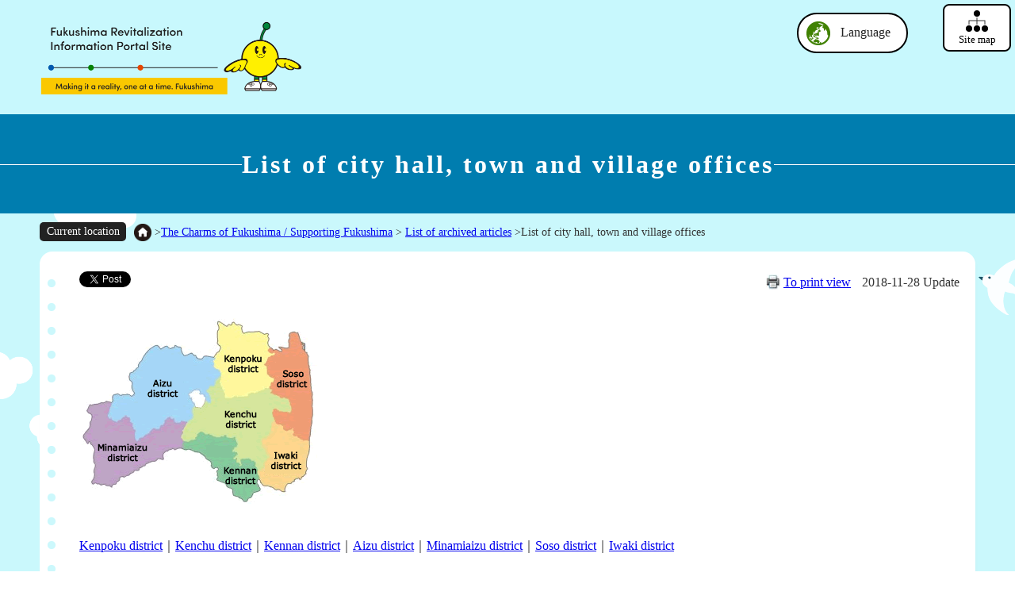

--- FILE ---
content_type: text/html
request_url: https://www.pref.fukushima.lg.jp/site/portal-english/en05-01-01.html
body_size: 77436
content:
<!DOCTYPE html>
<html lang="en">
<head>
	<meta charset="utf-8">
	<meta name="keywords" content="" >
	<meta name="description" content="" >
	<meta http-equiv="X-UA-Compatible" content="IE=edge">
	<title>List of city hall, town and village offices - Fukushima Revitalization Information Portal Website</title>
	<link rel="stylesheet" href="/ssi/css/site-portal-before.css" >

	<link rel="stylesheet" href="/ssi/css/site-portal2023en-under.css" >
	<link rel="stylesheet" href="/ssi/css/humberger-s2023.css" >

	<script src="/ssi/js/escapeurl.js"></script>

	<script src="/ssi/js/jquery.js"></script>
	<script src="/ssi/js/jquery-migrate.js"></script>

	<!-- Global site tag (gtag.js) - Google Analytics -->
	<script async src="https://www.googletagmanager.com/gtag/js?id=UA-156518850-1"></script>
	<script>
		window.dataLayer = window.dataLayer || [];
		function gtag() { dataLayer.push(arguments); }
		gtag('js', new Date());

		gtag('config', 'UA-156518850-1');
	</script>

	<!-- Global site tag (gtag.js) - Google Analytics -->
    <script async src="https://www.googletagmanager.com/gtag/js?id=UA-75019144-1"></script>
    <script>
        window.dataLayer = window.dataLayer || [];
        function gtag() { dataLayer.push(arguments); }
        gtag('js', new Date());

        gtag('config', 'UA-75019144-1');
    </script>

</head>

<body>
<div id="fb-root"></div>
<script async defer crossorigin="anonymous" src="https://connect.facebook.net/ja_JP/sdk.js#xfbml=1&amp;version=v10.0" nonce="XpGfALhr"></script>

	<div class="site site_1359 site_detail side1">
		<!-- コンテナここから -->
		<div id="container">
			<span class="hide" id="pagetop">Page Top</span>
			<span class="hide"><a href="#skip">Skip</a></span>

			<!-- ヘッダここから -->
			<div class="header2023">
				<div class="logoImg">
					<a href="/site/portal-english/"><img src="/img/portal2023-english/en_header-logo.png" alt="Fukushima Revitalization Information Portal Website Making it a reality, one at a time. Fukushima"></a>
				</div>
		
				<div class="lang_support">
					<a href="javascript:void(0)" onclick="javascript:return false;" onkeypress="javascript:return false;"
						id="language_menu_open">Language</a>
					<div id="language_menu_box">
						<ul>
							<li class="ja"><a href="/site/portal/">日本語</a></li>
							<li class="us"><a href="/site/portal-english/">English</a></li>
							<li class="ch"><span><a href="/site/portal-zhc/">简化字</a><a href="/site/portal-zht/">繁體字</a></span></li>
							<li class="ko"><a href="/site/portal-ko/">한국어</a></li>
							<li class="de"><a href="/site/portal-de/">Deutsch</a></li>
							<li class="fr"><a href="/site/portal-fr/">francais</a></li>
							<li class="it"><a href="/site/portal-it/">Italiano</a></li>
							<li class="es"><a href="/site/portal-es/">Español</a></li>
							<li class="po"><a href="/site/portal-pt/">Português</a></li>
							<li class="th"><a href="/site/portal-th/">ภาษาไทย</a></li>
						</ul>
						<button type="button" id="language_menu_close">Close</button>
					</div>
				</div>
		
				<div class="hMenu">
					<div class="humbergerBtn">
						<button id="js-humberger" type="button" class="humberger" aria-controls="navigation" aria-expanded="false">
							<span class="humberger__line"></span>
							<span class="humberger__text"></span>
						</button>
					</div>
					<div class="header__nav-area js-nav-area" id="navigation">
		
						<div class="accItemWrap">
							<div class="search_box">
								<!-- Googleカスタム検索ここから -->
								<script async src="https://cse.google.com/cse.js?cx=45e0bc196dae4408a"></script>
								<div class="gcse-search" data-resultsUrl="/search.html"></div>
								<!-- Googleカスタム検索ここまで -->
							</div>
							<div class="acc_item">
								<span>Font size</span>
								<ul class="fontSize_box acc_item">
									<li class="btnA"><a id="moji_large" href="javascript:fsc('larger');" title="Enlarge">Enlarge</a></li>
                            <li class="btnA"><a id="moji_default" href="javascript:fsc('default');" title="Standard">Standard</a></li>
								</ul>
							</div>
						</div>
		
						<div class="menuWrap">
							<div class="colLeft">
							
								<strong>Materials Related to Revitalization</strong>
									<div class="crBtn">
										<a href="/site/portal-english/en-m9-2.html" class="siryou">Materials Related to Revitalization<div class="arrowK arrowKright"></div></a>
										<div class="tokudashi">
											<div class="item">
												<div class="accordion__item"><a href="/site/portal-english/en-m9-2.html">Revitalization-related publications</a><button class="accordion__head"></button></div>
												<div class="accordion__body">
													<ul>
														<li><a href="/site/portal-english/ayumi-en-15.html">Revising "Steps for Reconstruction and Revitalization in Fukushima Prefecture" and "Steps for Revitalization in Fukushima"</a></li>
														<li><a href="/site/portal/ps-fukkoukeikaku1153.html">Revising "Steps for Revitalization in Fukushima Prefecture Learned Through 10 Questions" [Japanese only]</a></li>
														<li><a href="/site/portal/ps-fukkoukeikaku1152.html">Revising "Steps for Revitalization in Fukushima Prefecture for Elementary and Middle School Students Through 10 Questions" [Japanese only]</a></li>
														<li><a href="/site/portal-english/en-5-2-1.html">Towards the Realisation of "New Fukushima"</a></li>
														<li><a href="https://fukushima-10years-archives.jp/" target="_blank">The chronicle of the decade, Great East Japan Earthquake and nuclear disaster [Japanese only]</a></li>
														<li><a href="/sec_file/koho/e-book/index.html">Record of the Great East Japan Earthquake and progress towards revitalization[Japanese only]</a></li>
													</ul>
												</div>
											</div>
										</div>
									</div>
		
								<strong>Reconstruction and Revitalization from the Great East Japan Earthquake and Nuclear Disaster</strong>
								<ul>
									<li><a href="/site/portal-english/en-m1.html">Damage in Fukushima Prefecture<div class="arrowK arrowKright"></div></a></li>
									<div class="tokudashi">
										<div class="item">
											<div class="accordion__item"><a href="/site/portal-english/en-m1-1.html">Overview of the damage caused by the Great East Japan Earthquake</a><button class="accordion__head"></button></div>
											<div class="accordion__body">
												<ul>
													<li><a href="/site/portal-english/en-1-1-1.html">Damage caused by the earthquake and tsunami</a></li>
													<li><a href="https://www.bousai.go.jp/kaigirep/hakusho/h24/bousai2012/html/honbun/index.htm" target="_blank">Damage in other prefectures and nationwide [Japanese only]</a></li>
													<li><a href="/site/portal/shinsai-higaijokyo.html">Real-time report on the damage in 2011 off the Pacific Coast of Tohoku Earthquake [Japanese only]</a></li>
												</ul>
											</div>
										</div>
										
										<div class="item">
											<div class="accordion__item"><a href="/site/portal-english/en-m1-2.html">Overview of the nuclear power station accident</a><button class="accordion__head"></button></div>
											<div class="accordion__body">
												<ul>
													<li><a href="/site/portal-english/en-1-2-1.html">Overview of nuclear disasters</a></li>
													<li><a href="https://www.tepco.co.jp/en/hd/decommission/project/accident/index-e.html" target="_blank">Details of the Fukushima Daiichi Nuclear Power Station accident</a></li>
													<li><a href="/site/portal-english/en-1-2-3.html">History of energy supply in Fukushima Prefecture</a></li>
												</ul>
											</div>
										</div>
										
										<div class="item">
											<div class="accordion__item"><a href="/site/portal-english/en-m1-3.html">Transition of the Evacuation-Designated Zones</a><button class="accordion__head"></button></div>
											<div class="accordion__body">
												<ul>
													<li><a href="/site/portal-english/en-1-3-1.html">Transition of the evacuation zones -Explanation-</a></li>
													<li><a href="https://www.meti.go.jp/earthquake/nuclear/hinan_history.html" target="_blank">Types of evacuation orders (Ministry of Economy, Trade, and Industry) [Japanese only]</a></li>
													<li><a href="/site/portal-english/en-1-3-3.html">About the Specified Reconstruction and Revitalization Base Areas & the Specified Living Areas for Returnees</a></li>
												</ul>
											</div>
										</div>
										
										<div class="item">
											<div class="accordion__item"><a href="/site/portal-english/en-m1-4.html">Transition of the number of evacuees</a><button class="accordion__head"></button></div>
											<div class="accordion__body">
												<ul>
													<li><a href="/site/portal-english/en-1-4-1.html">Transition of the number of evacuees</a></li>
													<li><a href="/site/portal/ps-kengai-hinansyasu.html">Evacuees to other prefectures [Japanese only]</a></li>
													<li><a href="/site/portal/shinsai-higaijokyo.html">Real-time update on the damage of 2011 off the Pacific Coast of Tohoku Earthquake [Japanese only]</a></li>
												</ul>
											</div>
										</div>
									</div>
									<li><a href="/site/portal-english/en-m2.html">Radiation monitoring information/basic knowledge of radiation<div class="arrowK arrowKright"></div></a></li>
									<div class="tokudashi">
										<div class="item">
											<div class="accordion__item"><a href="/site/portal-english/en-m2-1.html">The difference between radioactivity, radiation and radioactive materials</a><button class="accordion__head"></button></div>
											<div class="accordion__body">
												<ul>
													<li><a href="/site/portal-english/en-2-1-1.html">Radioactivity, radiation and radioactive materials</a></li>
													<li><a href="/site/portal-english/en-2-1-2.html">Q&As, radiation and radioactive materials</a></li>
												</ul>
											</div>
										</div>
										
										<div class="item">
											<div class="accordion__item"><a href="/site/portal-english/en-m2-2.html">The effects of radiation on the human body</a><button class="accordion__head"></button></div>
											<div class="accordion__body">
												<ul>
													<li><a href="/site/portal-english/en-2-2-1.html">Exposure to radiation</a></li>
													<li><a href="/site/portal-english/en-2-2-2.html">Effects of radiation to the human body</a></li>
												</ul>
											</div>
										</div>
										
										<div class="item">
											<div class="accordion__item"><a href="/site/portal-english/en-m2-3.html">Environmental radiation monitoring</a><button class="accordion__head"></button></div>
											<div class="accordion__body">
												<ul>
													<li><a href="/site/portal-english/monitoring-info-en.html">Information on various monitoring inspections, etc.</a></li>
													<li><a href="/site/portal-english/en-2-3-1.html">Transition and current status of air dose rates in Fukushima Prefecture</a></li>
													<li><a href="http://www.pref.fukushima.jp/radiation/" target="_blank">Calculate an additional exposure dose [Japanese only]</a></li>
													<li><a href="http://fukushima-radioactivity.jp/pc/?lang=en" target="_blank">Fukushima Prefecture radioactivity measurement map</a></li>
												</ul>
											</div>
										</div>
										
										<div class="item">
											<div class="accordion__item"><a href="/site/portal-english/en-m2-5.html">Sea area monitoring results associated with the discharge of ALPS treated water into the sea</a><button class="accordion__head"></button></div>
											<div class="accordion__body">
												<ul>
													<li><a href="/site/portal-english/en-moni-k.html">Sea area monitoring results associated with the discharge of ALPS treated water into the sea</a></li>
												</ul>
											</div>
										</div>
									</div>
									<li><a href="/site/portal-english/en-m3.html">Decommissioning and decontamination<div class="arrowK arrowKright"></div></a></li>
									<div class="tokudashi">
										<div class="item">
											<div class="accordion__item"><a href="/site/portal-english/en-m3-1.html">Progress of decommissioning at the nuclear power stations</a><button class="accordion__head"></button></div>
											<div class="accordion__body">
												<ul>
													<li><a href="https://www.meti.go.jp/english/earthquake/nuclear/decommissioning/index.html" target="_blank">Efforts toward Decommissioning of Fukushima Daiichi Nuclear Power Station (Ministry of Economy, Trade and Industry)</a></li>
													<li><a href="https://www.meti.go.jp/english/earthquake/nuclear/decommissioning/atw.html" target="_blank">Portal site for decommissioning, contaminated water and treated water management (Ministry of Economy, Trade and Industry)</a></li>
													<li><a href="https://www.tepco.co.jp/en/hd/decommission/index-e.html" target="_blank">Decommissioning project (TEPCO)</a></li>
													<li><a href="https://www.tepco.co.jp/en/decommission/progress/watertreatment/index-e.html" target="_blank">Treated Water Portal Site</a></li>
												</ul>
											</div>
										</div>
										
										<div class="item">
											<div class="accordion__item"><a href="/site/portal-english/en-m3-2.html">Fukushima Prefecture's efforts towards decommissioning</a><button class="accordion__head"></button></div>
											<div class="accordion__body">
												<ul>
													<li><a href="/sec/16025c/genan651.html">Information on discharge of ALPS treated water into the ocean [Japanese only]</a></li>
													<li><a href="/site/portal-english/en-3-2-1.html">Overview of Fukushima Prefecture's efforts toward decommissioning</a></li>
													<li><a href="/sec/16025c/genan453.html">"Learn about decommissioning" PR newspaper -Process of decommissioning Fukushima Daiichi Nuclear Power Station- [Japanese only]</a></li>
													<li><a href="/site/genan02/">Safety Monitoring Council [Japanese only]</a></li>
													<li><a href="/site/portal/14-2.html">Prefectural Safety Assurance Coference [Japanese only]</a></li>
													<li><a href="/site/genan03/" target="_blank">Local Representatives [Japanese only]</a></li>
												</ul>
											</div>
										</div>
										
										<div class="item">
											<div class="accordion__item"><a href="/site/portal-english/en-m3-3.html">Status of decontamination and Interim Storage Facilities.</a><button class="accordion__head"></button></div>
											<div class="accordion__body">
												<ul>
													<li><a href="/site/portal-english/en-3-3-1.html">Progress of decontamination</a></li>
													<li><a href="/site/portal-english/en-3-3-2.html">What is the Interim Storage Facility?</a></li>
												</ul>
											</div>
										</div>
									</div>
									<li><a href="/site/portal-english/en-m4.html">Ensuring safety and security<div class="arrowK arrowKright"></div></a></li>
									<div class="tokudashi">
										<div class="item">
											<div class="accordion__item"><a href="/site/portal-english/en-m4-1.html">Ensuring the safety and security of water</a><button class="accordion__head"></button></div>
											<div class="accordion__body">
												<ul>
													<li><a href="/site/portal-english/en-4-1-1.html">Introduction</a></li>
													<li><a href="/site/portal-english/en-4-1-2.html">Current inspection system for radioactive materials in tap water</a></li>
													<li><a href="/site/portal-english/en-4-1-3.html">Results of past inspections of radioactive materials in tap water</a></li>
												</ul>
											</div>
										</div>
										
										<div class="item">
											<div class="accordion__item"><a href="/site/portal-english/en-m4-2.html">Ensuring the safety and security of food</a><button class="accordion__head"></button></div>
											<div class="accordion__body">
												<ul>
													<li><a href="https://www.new-fukushima.jp/lang?lang=en" target="_blunk">Food inspection system</a></li>
													<li><a href="/site/portal-english/en-4-2-2.html">Monitoring inspection results of agricultural, forestry and fishery products [An overview]</a></li>
													<li><a href="/site/portal/ps-shoku-radi-kakoushokukensa.html">Inspections of radioactive materials in processed foods, etc. [Japanese only]</a></li>
													<li><a href="/site/portal/kennai-hoshanoukensa.html">Inspections for radioactivity of vegetables for private consumption in the prefecture [Japanese only]</a></li>
<li><a href=""/site/portal-english/en-4-2-6.html">Restrictions on Shipment, Intake, etc. Based on the Act on Special Measures Concerning Nuclear Emergency Preparedness</a></li>
												</ul>
											</div>
										</div>
										
										<div class="item">
											<div class="accordion__item"><a href="/site/portal-english/en-m4-3.html">Ensuring the safety and security of health</a><button class="accordion__head"></button></div>
											<div class="accordion__body">
												<ul>
													<li><a href="/site/portal-english/en-4-3-1.html">An overview of Fukushima Health Management Survey</a></li>
													<li><a href="/site/portal/kenkokanri-kihon.html">About Basic Survey [Japanese only]</a></li>
													<li><a href="/site/portal/kenkocyosa-kojyosen.html">About thyroid examinations [Japanese only]</a></li>
													<li><a href="/site/portal/wbc-kensa.html">Whole Body Counter(WBC) inspection [Japanese only]</a></li>
													<li><a href="/site/portal/kenkocyosa-kenkoshinsa.html">Fukushima Health Management Survey [Comprehensive Health Checkup] (for those in evacuation zones, etc.)[Japanese only]</a></li>
													<li><a href="/site/portal/kenkocyosa-kokoro.html">Fukushima Health Management Survey [Mental Health and Lifestyle Survey (Koko-Kara Survey)] [Japanese only]</a></li>
													<li><a href="/site/portal/kenkocyosa-ninsanpu.html">Fukushima Health Management Survey [Pregnancy and Birth Survey] [Japanese only]</a></li>
													<li><a href="/site/portal/kenkocyosa-kentoiinkai.html">[Fukushima Health Management Survey] Investigative Committee [Japanese only]</a></li>
												</ul>
											</div>
										</div>
										
										<div class="item">
											<div class="accordion__item"><a href="/site/portal-english/en-m4-4.html">Ensuring the safety and security of habitation</a><button class="accordion__head"></button></div>
											<div class="accordion__body">
												<ul>
													<li><a href="/site/portal-ko/monitoring-info-en.html">Information on various monitoring inspections, etc.</a></li>
													<li><a href="/site/portal-english/en-2-3-1.html">Trends and current status of air dose rates in Fukushima Prefecture</a></li>
													<li><a href="https://evacuation-fukushima.jp/" target="_blank">Nuclear disaster preparedness information website [Japanese only]</a></li>
												</ul>
											</div>
										</div>
									</div>
									<li><a href="/site/portal-english/en-m5.html">Re-establishment of the living environment<div class="arrowK arrowKright"></div></a></li>
									<div class="tokudashi">
										<div class="item">
											<div class="accordion__item"><a href="/site/portal-english/en-m5-1.html">Status of construction work for revitalization</a><button class="accordion__head"></button></div>
											<div class="accordion__body">
												<ul>
													<li><a href="/site/portal/dobokufukkou-top.html">Public infrastructure facilities Homepage of reconstruction and revitalization ～towards the rebirth of and return to hometowns～ [Japanese only]</a></li>
													<li><a href="/site/portal-english/en-5-1-2.html">Progress of post-disaster reconstruction work (The Great East Japan Earthquake)</a></li>
													<li><a href="/site/portal/ps-nyuukyojoukyou.html">Progress of emergency temporary housing, leased housing and public housing units (occupancy status) [Japanese only]</a></li>
												</ul>
											</div>
										</div>
										
										<div class="item">
											<div class="accordion__item"><a href="/site/portal-english/en-m5-2.html">Status of facility development</a><button class="accordion__head"></button></div>
											<div class="accordion__body">
												<ul>
													<li><a href="/site/portal-english/en-5-2-1.html">Towards the Realisation of "New Fukushima"</a></li>
													<li><a href="https://mirai-work.life/" target="_blank">Future Work Fukushima, the relocation portal site of Fukushima's 12 municipalities [Japanese only]</a></li>
												</ul>
											</div>
										</div>
										
										<div class="item">
											<div class="accordion__item"><a href="/site/portal-english/en-m5-3.html">Status of evacuation areas in 12 municipalities</a><button class="accordion__head"></button></div>
											<div class="accordion__body">
												<ul>
													<li><a href="/site/portal/26-2.html">1.Tamura City [Japanese only]</a></li>
													<li><a href="/site/portal/26-3.html">2.Minamisoma City [Japanese only]</a></li>
													<li><a href="/site/portal/26-4.html">3.Kawamata Town [Japanese only]</a></li>
													<li><a href="/site/portal/26-5.html">4.Hirono Town [Japanese only]</a></li>
													<li><a href="/site/portal/26-6.html">5.Naraha Town [Japanese only]</a></li>
													<li><a href="/site/portal/26-7.html">6.Tomioka Town [Japanese only]</a></li>
													<li><a href="/site/portal/26-8.html">7.Kawauchi Village [Japanese only]</a></li>
													<li><a href="/site/portal/26-9.html">8.Okuma Town [Japanese only]</a></li>
													<li><a href="/site/portal/26-10.html">9.Futaba Town [Japanese only]</a></li>
													<li><a href="/site/portal/26-11.html">10.Namie Town [Japanese only]</a></li>
													<li><a href="/site/portal/26-12.html">11.Katsurao Village [Japanese only]</a></li>
													<li><a href="/site/portal/26-13.html">12.Iitate Village [Japanese only]</a></li>
												</ul>
											</div>
										</div>
									</div>
								</ul>
							</div>
							
							<div class="colRight">
								<strong>To Those Affected by the Disaster</strong>
									<div class="crBtn">
										<a href="/site/portal-english/en-m6.html">To Those Affected by the Disaster<div class="arrowK arrowKright"></div></a>
										<div class="tokudashi">
											<div class="item">
												<div class="accordion__item"><a href="/site/portal-english/en-m6-1.html">List of support programmes for individuals</a><button class="accordion__head"></button></div>
												<div class="accordion__body">
													<ul>
														<li><a href="/site/portal-english/en-6-1-1.html">Overview of support programmes for individuals</a></li>
														<li><a href="/site/portal/ps-wakarusinbun.html">"Fukushima-no-Imagawakaru Shinbun", the Newsletter for evacuees [Japanese only]</a></li>
														<li><a href="/site/portal/35-1.html">Information for evacuees [Japanese only]</a></li>
														<li><a href="/site/portal/ps-hinanshajouhou.html">To all evacuees - Request for registration of current place of residence [Japanese only]</a></li>
													</ul>
												</div>
											</div>
											
											<div class="item">
												<div class="accordion__item"><a href="/site/portal-english/en-m6-2.html">List of support programmes for businesses</a><button class="accordion__head"></button></div>
												<div class="accordion__body">
													<ul>
														<li><a href="/site/portal-english/en-6-2-1.html">Overview of support programmes for businesses</a></li>
														<li><a href="/site/portal/tyuusyoukigyousiensaku.html">Publication of support guidebook for small and medium-sized enterprises (SMEs) [Japanese only]</a></li>
														<li><a href="/site/portal/ps-tokusoho1065.html">Tax incentives for business resumptions and promotion of business start-ups [Japanese only]</a></li>
														<li><a href="/site/portal/ps-tokusoho1070.html">Tax incentives for specified business activities [Japanese only]</a></li>
														<li><a href="/site/portal/37-7.html">Tax exemption under the Act on Special Measures for the Reconstruction and Revitalization of Fukushima [Japanese only]</a></li>
													</ul>
												</div>
											</div>
										</div>
									</div>
									
								<strong>Embracing the Challenge in Fukushima</strong>
									<div class="crBtn">
										<a href="/site/portal-english/en-m7.html">Reconstruction and promotion of industries<div class="arrowK arrowKright"></div></a>
										<div class="tokudashi">
											<div class="item">
												<div class="accordion__item"><a href="/site/portal-english/en-m7-1.html">Commerce, manufacturing and tourism industries</a><button class="accordion__head"></button></div>
												<div class="accordion__body">
													<ul>
														<li><a href="/site/portal-english/en-7-1-1.html">Promotion of commerce and industry</a></li>
														<li><a href="/site/portal-english/en-7-1-2.html">Promotion of tourism industry</a></li>
													</ul>
												</div>
											</div>
											
											<div class="item">
												<div class="accordion__item"><a href="/site/portal-english/en-m7-2.html">Agricultural, forestry and fisheries</a><button class="accordion__head"></button></div>
												<div class="accordion__body">
													<ul>
														
														<li><a href="/site/portal-english/en-7-2-2.html">Status of import restrictions on food products from Fukushima Prefecture</a></li>
														<li><a href="/site/portal-english/en-7-2-3.html">Q&As about agriculture, forestry and fisheries industries after the Earthquake</a></li>
													</ul>
												</div>
											</div>
											
											<div class="item">
												<div class="accordion__item"><a href="/site/portal-english/en-m7-3.html">Integration and development of new industries</a><button class="accordion__head"></button></div>
												<div class="accordion__body">
													<ul>
														<li><a href="/site/portal-english/en-7-3-1.html">Overview of integration and development of new industries</a></li>
														<li><a href="/sec/11025c/2021vision.html">Fukushima Prefecture Renewable Energy Promotion Vision 2021 - Toward a Sustainable Society - [Japanese only]</a></li>
														<li><a href="/sec/11025c/plan4.html">Action plan for pioneering in renewable energy (Phase 4) [Japanese only]</a></li>
														<li><a href="/sec/32021c/">Integration of Medical Industry [Japanese only]</a></li>
														<li><a href="/sec/32021f/">Integration of robot industry [Japanese only]</a></li>
													</ul>
												</div>
											</div>
											
											<div class="item">
												<div class="accordion__item"><a href="/site/portal-english/en-m7-4.html">Fukushima Innovation Coast Framework</a><button class="accordion__head"></button></div>
												<div class="accordion__body">
													<ul>
														<li><a href="/site/portal-english/en-7-4-1.html">What is Fukushima Innovation Coast Framework?</a></li>
														<li><a href="/site/portal-english/en-7-4-2.html">What is Fukushima Institute for Research, Education and Innovation (F-REI)?</a></li>
														<li><a href="/site/portal-english/en-7-4-3.html">The Great East Japan Earthquake and Nuclear Disaster Memorial Museum</a></li>
													</ul>
												</div>
											</div>
										</div>
									</div>
									
								<strong>The Charms of Fukushima / Supporting Fukushima</strong>
									<div class="crBtn">
										<a href="/site/portal-english/en-m8.html">The Charms of Fukushima / Supporting Fukushima<div class="arrowK arrowKright"></div></a>
										<div class="tokudashi">
											<div class="item">
												<div class="accordion__item"><a href="/site/portal-english/en-m8-1.html">Come, Taste and Buy to Supprt Fukushima</a><button class="accordion__head"></button></div>
												<div class="accordion__body">
													<ul>
														<li><a href="https://fukushima.travel/">Fukushima Travel - Official Tourist Information -</a></li>
														<li><a href="/site/portal-english/tiiki-kanko-en.html">Tourism information for each region in Fukushima Prefecture and event information outside the prefecture</a></li>
														<li><a href="/site/portal-english/en-8-1-6.html">International PR and promotion achievements</a></li>
														<li><a href="https://www.facebook.com/RealizeFukushima/?locale=ja_JP">Fukushima Prefecture Official Facebook Page “Making it a reality, one at a time. Fukushima” [Japanese only]</a></li>
														<li><a href="/site/movie-now-english/">FUKUSHIMA Now: A special video site to learn about the current situation in Fukushima</a></li>
														<li><a href="https://sou-sou-fukushima.jp/">SOUSOU soso, a portal site showcasing the charms of Soso district [Japanese only]</a></li>
														<li><a href="https://www.hopetourism.jp/en/">Hope Tourism</a></li>
														<li><a href="https://www.tif.ne.jp/kyoiku/">Fukushima Educational Trips [Japanese only]</a></li>
														<li><a href="https://www.tif.ne.jp/jp/entry/article.html?news=17717">Fukushima Hamadori Blue Tourism [Japanese only]</a></li>
														<li><a href="/site/infra/">Fukushima Infrastructure Tourism [Japanese only]</a></li>
														<li><a href="https://extremefukushima.ne.jp/en/">Extreme Fukushima</a></li>
														<li><a href="/site/cycling/">Fukushima Prefecture Bicycle Portal Site “Cycling Fukushima”</a></li>
														<li><a href="https://www.tif.ne.jp/hacco/">Fukushima Fermentation Tourism: A place where beauty is brewed [Japanese only]</a></li>
														<li><a href="/sec/32031a/fui-gt.html">Fukushima Green Tourism [Japanese only]</a></li>
														<li><a href="https://www.tif.ne.jp/yamafuku/en/">Yamafuku: A Trip to Fukushima that Starts in the Mountains</a></li>
														<li><a href="https://www.tif.ne.jp/bussan/bussankan/index.html">FUKUSHIMA Product Promotion Center [Japanese only]</a></li>
														<li><a href="https://midette.com/">Nihonbashi Fukushimakan (MIDETTE)</a></li>
														<li><a href="https://fukushima-pride.com/?lang=en/">Fukushima Pride</a></li>
														<li><a href="https://fukushima-jobanmono.jp/">Fukushima Joban Catch NAVI [Japanese only]</a></li>
														<li><a href="https://mantendo.fukushima.jp/">Fukushima Mantendo [Japanese only]</a></li>
														<li><a href="https://www.fukunosake.com/">Fukushima Prefecture Official Website “Fukushima Sake” [Japanese only]</a></li>
														<li><a href="https://fukushima-craft.jp/">Fukushima Traditional crafts [Japanese only]</a></li>
													</ul>
												</div>
											</div>
											
											<div class="item">
												<div class="accordion__item"><a href="/site/portal-english/en-m8-2.html">Connecting with Fukushima</a><button class="accordion__head"></button></div>
												<div class="accordion__body">
													<ul>
														<li><a href="https://jitsugensuru-fukushima.jp/" target="_blank">Making it a reality, one at a time. Fukushima PR team[Japanese only]</a></li>
														<li><a href="https://team-fukushima-pride.com/" target="_blank">Team Fukushima Pride[Japanese only]</a></li>
														<li><a href="/site/goen/" target="_blank">Fukushima "Goen" portal site[Japanese only]</a></li>
														<li><a href="/sec/11025b/f-fanclub.html" target="_blank">Fukushima Fan Club[Japanese Only]</a></li>
													</ul>
												</div>
											</div>
											
											<div class="item">
												<div class="accordion__item"><a href="/site/portal-english/en-m8-3.html">Volunteering and donations information</a><button class="accordion__head"></button></div>
												<div class="accordion__body">
													<ul>
														<li><a href="/site/portal/ps-kifukin.html">About donations[Japanese only]</a></li>
														<li><a href="/site/portal/ps-gienkin-hisaisyasien2.html">About goodwill donations (providing livelihood support for affected individuals within the prefecture) [Japanese only]</a></li>
														<li><a href="/sec/21055a/kifu.html">About the Great East Japan Earthquake Fukushima Children's Donation[Japanese only]</a></li>
													</ul>
												</div>
											</div>
										</div>
									</div>
									
								<strong>Framework to Drive Revitalization</strong>
									<div class="crBtn">
										<a href="/site/portal-english/en-m9.html">Framework to Drive Revitalization<div class="arrowK arrowKright"></div></a>
										<div class="tokudashi">
											<div class="item">
												<div class="accordion__item"><a href="/site/portal-english/en-m9-1.html">New Fukushima Revitalization Promotion Headquarters</a><button class="accordion__head"></button></div>
												<div class="accordion__body">
													<ul>
														<li><a href="/site/portal/fukkouhonbu03.html">New Fukushima Revitalization Promotion Headquarters [Japanese only]</a></li>
														<li><a href="/site/portal/fukkouhonbu-shinchaku.html">The latest information on New Fukushima Revitalization Promotion Headquarters' sessions [Japanese only]</a></li>
													</ul>
												</div>
											</div>
											
											<div class="item">
												<div class="accordion__item"><a href="/site/portal-english/en-m9-2.html">Revitalization-related publications</a><button class="accordion__head"></button></div>
												<div class="accordion__body">
													<ul>
														<li><a href="/site/portal-english/ayumi-en-15.html">Revising "Steps for Reconstruction and Revitalization in Fukushima Prefecture" and "Steps for Revitalization in Fukushima"</a></li>
														<li><a href="/site/portal/ps-fukkoukeikaku1153.html">Revising "Steps for Revitalization in Fukushima Prefecture Learned Through 10 Questions" [Japanese only]</a></li>
														<li><a href="/site/portal/ps-fukkoukeikaku1152.html">Revising "Steps for Revitalization in Fukushima Prefecture for Elementary and Middle School Students Through 10 Questions" [Japanese only]</a></li>
														<li><a href="/site/portal-english/en-5-2-1.html">Towards the Realisation of "New Fukushima"</a></li>
														<li><a href="https://fukushima-10years-archives.jp/" target="_blank">The chronicle of the decade, Great East Japan Earthquake and nuclear disaster [Japanese only]</a></li>
														<li><a href="/sec_file/koho/e-book/index.html">Record of the Great East Japan Earthquake and progress towards revitalization[Japanese only]</a></li>
													</ul>
												</div>
											</div>
											
											<div class="item">
												<div class="accordion__item"><a href="/site/portal-english/en-m9-3.html">Related plans and laws</a><button class="accordion__head"></button></div>
												<div class="accordion__body">
													<ul>
														<li><a href="/uploaded/attachment/499451.pdf" target="_blank">The Fukushima Prefecture Comprehensive Plan (2022-2030)</a></li>
														<li><a href="/site/portal/ps-fukkouvision1061.html">Vision for Revitalization in Fukushima Prefecture [Japanese only]</a></li>
														<li><a href="/site/portal/fukkoukeikaku-2nd-term.html">The 2nd Plan for Revitalization in Fukushima Prefecture [Japanese only]</a></li>
														<li><a href="/site/portal/juutennjigyou-r7.html">Introduction to Key Projects for FY2025 [Japanese only]</a></li>
														<li><a href="/site/portal/ps-tokusoho1002.html">The Act on Special Measures for the Reconstruction and Revitalization of Fukushima [Japanese only]</a></li>
													</ul>
												</div>
											</div>
											
											<div class="item">
												<div class="accordion__item"><a href="/site/portal-english/en-m9-4.html">Advocacy activities to the national government and other entities</a><button class="accordion__head"></button></div>
												<div class="accordion__body">
													<ul>
														<li><a href="/site/portal/ps-kikaku-youbou.html">Proposals and requests to the national government [Japanese only]</a></li>
														<li><a href="/site/portal/fukkouhonbu-youbou.html">Requests to National Government, etc. [Japanese only]</a></li>
													</ul>
												</div>
											</div>
											
											<div class="item">
												<div class="accordion__item"><a href="/site/portal-english/en-m9-5.html">Collaboration with local governments, businesses, NPOs and other organizations</a><button class="accordion__head"></button></div>
												<div class="accordion__body">
													<ul>
														<li><a href="/site/portal/ps-zintekishien.html">Human support for affected cities and towns [Japanese only]</a></li>
													</ul>
												</div>
											</div>
										</div>
									</div>
									
							</div>
						</div>
					</div>
				</div>
			</div>
			<!-- ヘッダここまで -->

			<hr class="hide" >
			<p class="hide" id="skip">Main</p>

			<div id="portal2023H1">
				<h1>List of city hall, town and village offices</h1>
			</div>

			<div class="mymainbackWrap">
				<!-- ぱんくずナビここから -->
				<div id="pankuzu_wrap">
					<!-- [[pankuzu_start]] -->
					<div class="pankuzu">
						<span class="icon_current">Current location</span>
						<span class="pankuzu_class"><a href="/site/portal-english/"><img src="/img/portal2023-english/home_btn.png" alt="Fukushima Revitalization Information Portal Website" style="height: 22px;width: 22px;vertical-align: top;margin-top: 2px;"></a> &gt; </span>
						<span class="pankuzu_mark"><span class="pankuzu_class"><a href="/site/portal-english/list827.html">The Charms of Fukushima / Supporting Fukushima</a></span><span class="pankuzu_mark"> &gt; </span><span class="pankuzu_class"><a href="/site/portal-english/list827-2774.html">List of archived articles</a></span><span class="pankuzu_mark"> &gt; </span></span>
						<span class="pankuzu_class pankuzu_class_current">List of city hall, town and village offices</span>
					</div>
					<!-- [[pankuzu_end]] -->
					<!-- [[pankuzu_life_start]] --><!-- [[pankuzu_life_end]] -->
				</div>
				<!-- ぱんくずナビここまで -->
				<div id="mymainback">
					<!-- メインここから -->
					<div id="main">
						<div id="main_header" class="contentHeaderWrap">
							<div class="sns_button_wrap">
								<div class="sns_button_tw"><a href="https://twitter.com/share" class="twitter-share-button">Tweet</a>
									<script>
										! function (d, s, id) {
											var js, fjs = d.getElementsByTagName(s)[0],
												p = /^http:/.test(d.location) ? 'http' : 'https';
											if (!d.getElementById(id)) {
												js = d.createElement(s);
												js.id = id;
												js.src = p + '://platform.twitter.com/widgets.js';
												fjs.parentNode.insertBefore(js, fjs);
											}
										}(document, 'script', 'twitter-wjs');
									</script>
								</div>
								<div class="sns_button_fb">
									<script>
										document.write('<div class="fb-like" data-href="' + htmlspecialchars_URL(location.href) + '" data-layout="button_count" data-action="like" data-size="small" data-show-faces="false" data-share="true"></div>');
									</script>
								</div>
								<div class="sns_button_ln">
									<script>
										document.write('<div class="line-it-button" data-lang="ja" data-type="share-a" data-ver="3" data-url="' + htmlspecialchars_URL(location.href) + '" data-color="default" data-size="small" data-count="false" style="display: none;"></div>');
									</script>
									<script src="https://www.line-website.com/social-plugins/js/thirdparty/loader.min.js" async="async" defer></script>
								</div>
							</div>
							<div id="content_header">
								<span class="link_print"><a id="print_mode_link" href="javascript:print_normal2023();">To print view</a></span>
								<span class="date">2018年11月28日更新</span>
							</div>
						</div>
						<!-- main_bodyここから -->
						<div id="main_body">
							
							<div class="detail_html"><p><img alt="List of city hall, town and village offices" src="/img/portal/english/page/05-01-01-map.png" width="300" height="234" usemap="#MAP" style="border-style:none;">
  <map name="MAP">
    <area href="#kenpoku" shape="POLY" alt="Kenpoku district 県北地域" coords="174,4,175,12,173,21,175,31,178,38,170,48,169,59,172,63,175,66,178,75,176,81,182,95,183,100,191,101,194,98,209,99,213,95,219,93,220,94,232,89,239,87,240,82,244,79,243,75,237,71,234,59,237,50,247,45,238,41,240,37,236,31,239,25,239,20,233,19,225,16,211,16,207,19,204,14,204,8,196,6,192,4,185,10,178,4" />
    <area href="#soso" shape="POLY" alt="Soso district　相双地域" coords="241,37,245,40,249,40,253,42,256,39,252,35,264,37,263,28,262,23,266,15,274,17,279,23,280,28,285,33,283,39,288,46,287,53,290,65,292,76,293,93,293,109,293,121,293,130,290,144,289,149,289,153,281,153,269,147,265,140,261,143,257,139,254,134,249,133,243,118,247,114,251,117,257,119,260,119,264,121,267,116,264,108,263,102,259,99,254,100,250,97,242,93,239,88,243,79,243,75,239,71,236,65,234,60,238,51,244,48,248,45,238,39" />
    <area href="#Kenchu" shape="POLY" alt="Kenchu district　県中地域" coords="176,74,171,80,170,86,166,86,161,90,164,98,165,106,158,103,154,112,144,111,141,114,144,125,139,128,129,141,130,144,126,150,134,157,140,154,145,153,149,148,153,141,158,147,163,145,173,151,183,146,185,150,195,149,198,158,193,167,198,169,195,176,198,175,203,186,202,183,205,177,214,177,219,180,221,184,225,191,231,189,232,185,238,176,234,168,229,154,235,148,241,143,241,133,245,128,243,122,243,116,245,115,249,115,255,116,261,118,265,120,266,117,264,111,263,105,261,101,258,99,255,99,250,99,247,97,244,94,242,91,237,88,233,88,228,91,225,93,221,94,215,94,212,97,210,101,204,100,197,99,192,99,189,101,182,99,181,94,178,85,178,78,178,73" />
    <area href="#kennan" shape="POLY" alt="Kennan district　県南地域" coords="130,155,131,160,131,165,136,165,143,168,148,168,153,169,158,175,163,178,167,181,166,188,169,189,174,188,175,191,173,194,173,200,174,203,186,208,187,213,194,216,194,220,200,224,203,225,206,229,208,231,211,229,213,227,216,226,218,223,221,220,227,218,229,215,226,209,226,202,224,196,223,188,219,180,213,177,206,177,202,181,203,184,202,179,195,175,197,170,194,167,194,165,197,159,195,150,186,151,181,147,174,150,161,144,160,147,154,142,147,151,136,156,131,154" />
    <area href="#iwaki" shape="POLY" alt="Iwaki district　いわき（磐城）地域" coords="243,121,250,132,253,135,261,144,266,141,268,145,273,149,278,151,281,153,288,153,290,161,290,167,287,178,287,188,285,196,278,204,275,201,272,204,268,207,267,208,262,208,259,214,260,218,254,218,251,215,246,215,243,213,239,212,235,211,232,211,228,207,227,202,226,200,224,194,225,191,231,189,232,184,238,178,229,156,237,146,240,145,242,130,242,131" />
    <area href="#aizu" shape="POLY" alt="Aizu district　会津地域" coords="170,49,157,46,152,51,144,47,140,43,133,48,129,42,129,38,119,33,118,37,112,37,110,36,103,39,98,34,89,37,81,46,76,54,74,59,70,63,63,69,63,75,65,82,67,83,67,90,70,96,64,97,61,96,53,97,48,96,45,95,42,98,41,103,41,107,39,115,36,123,42,128,47,131,56,124,63,126,64,128,68,132,68,137,69,141,71,151,73,154,76,151,85,148,92,140,98,141,107,133,111,126,120,126,121,131,128,128,138,131,144,125,143,112,147,109,142,101,139,96,147,91,152,92,154,95,158,100,160,104,164,105,164,99,161,94,161,90,165,86,168,86,174,78,178,74,175,66,169,61,169,52" />
    <area href="#m-aizu" shape="POLY" alt="Minamiaizu district　南会津地域" coords="40,106,33,105,28,107,18,107,11,109,9,117,15,122,15,128,14,131,14,136,6,147,9,156,12,154,18,161,18,167,17,177,18,183,18,191,18,196,17,203,17,208,20,208,25,209,33,209,37,211,40,213,44,208,48,206,52,200,57,200,74,191,85,184,92,179,100,177,105,178,105,172,110,167,119,165,125,165,129,165,130,162,130,154,127,150,129,146,129,142,135,133,127,128,122,132,120,128,111,126,106,135,99,140,90,138,88,143,85,147,80,149,74,153,71,148,69,141,70,134,65,129,60,126,57,125,51,128,47,131,44,128,37,123,39,115,41,106" />
  </map>
</p></div><div class="detail_free" ><p><a href="#kenpoku">Kenpoku district</a>｜<a href="#kenchu">Kenchu district</a>｜<a href="#kennan">Kennan district</a>｜<a href="#aizu">Aizu district</a>｜<a href="#m-aizu">Minamiaizu district</a>｜<a href="#soso">Soso district</a>｜<a href="#iwaki">Iwaki district</a></p><h2><a id="kenpoku">Kenpoku Ｄistrict</a>　県北地域</h2><table style="BORDER-TOP-COLOR: ; BORDER-LEFT-COLOR: ; BORDER-BOTTOM-COLOR: ; BORDER-RIGHT-COLOR: "><tbody><tr><th style="text-align:left; BORDER-TOP-COLOR: ; BORDER-LEFT-COLOR: ; BORDER-BOTTOM-COLOR: ; BORDER-RIGHT-COLOR:" scope="col">Municipality name</th><th style="BORDER-TOP-COLOR: ; BORDER-LEFT-COLOR: ; BORDER-BOTTOM-COLOR: ; BORDER-RIGHT-COLOR: " scope="col">Phone number</th></tr><tr><td style="BORDER-TOP-COLOR: ; BORDER-LEFT-COLOR: ; BORDER-BOTTOM-COLOR: ; BORDER-RIGHT-COLOR: "><a href="http://www.city.fukushima.fukushima.jp/" target="_blank">Fukushima City　福島市 </a></td><td style="BORDER-TOP-COLOR: ; BORDER-LEFT-COLOR: ; BORDER-BOTTOM-COLOR: ; BORDER-RIGHT-COLOR: ">024-535-1111</td></tr><tr><td style="BORDER-TOP-COLOR: ; BORDER-LEFT-COLOR: ; BORDER-BOTTOM-COLOR: ; BORDER-RIGHT-COLOR: "><a href="http://www.city.nihonmatsu.lg.jp/" target="_blank">Nihonmatsu City　二本松市 </a></td><td style="BORDER-TOP-COLOR: ; BORDER-LEFT-COLOR: ; BORDER-BOTTOM-COLOR: ; BORDER-RIGHT-COLOR: ">0243-23-1111</td></tr><tr><td style="BORDER-TOP-COLOR: ; BORDER-LEFT-COLOR: ; BORDER-BOTTOM-COLOR: ; BORDER-RIGHT-COLOR: "><a href="http://www.city.date.fukushima.jp/" target="_blank">Date City　伊達市 </a></td><td style="BORDER-TOP-COLOR: ; BORDER-LEFT-COLOR: ; BORDER-BOTTOM-COLOR: ; BORDER-RIGHT-COLOR: ">024-575-1111</td></tr><tr><td style="BORDER-TOP-COLOR: ; BORDER-LEFT-COLOR: ; BORDER-BOTTOM-COLOR: ; BORDER-RIGHT-COLOR: "><a href="http://www.city.motomiya.lg.jp/" target="_blank">Motomiya City　本宮市 </a></td><td style="BORDER-TOP-COLOR: ; BORDER-LEFT-COLOR: ; BORDER-BOTTOM-COLOR: ; BORDER-RIGHT-COLOR: ">0243-33-1111</td></tr></tbody></table><h3>Date-Ｃounty　伊達郡</h3><table style="BORDER-TOP-COLOR: ; BORDER-LEFT-COLOR: ; BORDER-BOTTOM-COLOR: ; BORDER-RIGHT-COLOR: "><tbody><tr><th style="BORDER-TOP-COLOR: ; BORDER-LEFT-COLOR: ; BORDER-BOTTOM-COLOR: ; BORDER-RIGHT-COLOR: " scope="col">Municipality name</th><th style="BORDER-TOP-COLOR: ; BORDER-LEFT-COLOR: ; BORDER-BOTTOM-COLOR: ; BORDER-RIGHT-COLOR: " scope="col">Phone number</th></tr><tr><td style="BORDER-TOP-COLOR: ; BORDER-LEFT-COLOR: ; BORDER-BOTTOM-COLOR: ; BORDER-RIGHT-COLOR: "><a href="http://www.town.koori.fukushima.jp/" target="_blank">Koori Ｔown　桑折町 </a></td><td style="BORDER-TOP-COLOR: ; BORDER-LEFT-COLOR: ; BORDER-BOTTOM-COLOR: ; BORDER-RIGHT-COLOR: ">024-582-2111</td></tr><tr><td style="BORDER-TOP-COLOR: ; BORDER-LEFT-COLOR: ; BORDER-BOTTOM-COLOR: ; BORDER-RIGHT-COLOR: "><a href="http://www.town.kunimi.fukushima.jp/" target="_blank">Kunim Ｔown　国見町 </a></td><td style="BORDER-TOP-COLOR: ; BORDER-LEFT-COLOR: ; BORDER-BOTTOM-COLOR: ; BORDER-RIGHT-COLOR: ">024-585-2111</td></tr><tr><td style="BORDER-TOP-COLOR: ; BORDER-LEFT-COLOR: ; BORDER-BOTTOM-COLOR: ; BORDER-RIGHT-COLOR: "><a href="http://www.town.kawamata.lg.jp/" target="_blank">Kawamata Ｔown　川俣町 </a></td><td style="BORDER-TOP-COLOR: ; BORDER-LEFT-COLOR: ; BORDER-BOTTOM-COLOR: ; BORDER-RIGHT-COLOR: ">024-566-2111</td></tr></tbody></table><h3>Adachi-Ｃounty　安達郡</h3><table style="BORDER-TOP-COLOR: ; BORDER-LEFT-COLOR: ; BORDER-BOTTOM-COLOR: ; BORDER-RIGHT-COLOR: "><tbody><tr><th style="BORDER-TOP-COLOR: ; BORDER-LEFT-COLOR: ; BORDER-BOTTOM-COLOR: ; BORDER-RIGHT-COLOR: " scope="col">Municipality name</th><th style="BORDER-TOP-COLOR: ; BORDER-LEFT-COLOR: ; BORDER-BOTTOM-COLOR: ; BORDER-RIGHT-COLOR: " scope="col">Phone number</th></tr><tr><td style="BORDER-TOP-COLOR: ; BORDER-LEFT-COLOR: ; BORDER-BOTTOM-COLOR: ; BORDER-RIGHT-COLOR: "><a href="http://www.vill.otama.fukushima.jp/" target="_blank">Otama Ｖillage　大玉村 </a></td><td style="BORDER-TOP-COLOR: ; BORDER-LEFT-COLOR: ; BORDER-BOTTOM-COLOR: ; BORDER-RIGHT-COLOR: ">0243-48-3131</td></tr></tbody></table><p style="text-align:right;"><a href="#">▲Go to the top of this page</a></p><h2><a id="kenchu">Kenchu Ｄistrict</a>　県中地域</h2><table style="BORDER-TOP-COLOR: ; BORDER-LEFT-COLOR: ; BORDER-BOTTOM-COLOR: ; BORDER-RIGHT-COLOR: "><tbody><tr><th style="BORDER-TOP-COLOR: ; BORDER-LEFT-COLOR: ; BORDER-BOTTOM-COLOR: ; BORDER-RIGHT-COLOR: " scope="col">Municipality name</th><th style="BORDER-TOP-COLOR: ; BORDER-LEFT-COLOR: ; BORDER-BOTTOM-COLOR: ; BORDER-RIGHT-COLOR: " scope="col">Phone number</th></tr><tr><td style="BORDER-TOP-COLOR: ; BORDER-LEFT-COLOR: ; BORDER-BOTTOM-COLOR: ; BORDER-RIGHT-COLOR: "><a href="http://www.city.koriyama.fukushima.jp/" target="_blank">Koriyama Ｃity　郡山市 </a></td><td style="BORDER-TOP-COLOR: ; BORDER-LEFT-COLOR: ; BORDER-BOTTOM-COLOR: ; BORDER-RIGHT-COLOR: ">024-924-2491</td></tr><tr><td style="BORDER-TOP-COLOR: ; BORDER-LEFT-COLOR: ; BORDER-BOTTOM-COLOR: ; BORDER-RIGHT-COLOR: "><a href="http://www.city.sukagawa.fukushima.jp/" target="_blank">Sukagawa Ｃity　須賀川市 </a></td><td style="BORDER-TOP-COLOR: ; BORDER-LEFT-COLOR: ; BORDER-BOTTOM-COLOR: ; BORDER-RIGHT-COLOR: ">0248-75-1111</td></tr><tr><td style="BORDER-TOP-COLOR: ; BORDER-LEFT-COLOR: ; BORDER-BOTTOM-COLOR: ; BORDER-RIGHT-COLOR: "><a href="http://www.city.tamura.lg.jp/" target="_blank">Tamura Ｃity　田村市 </a></td><td style="BORDER-TOP-COLOR: ; BORDER-LEFT-COLOR: ; BORDER-BOTTOM-COLOR: ; BORDER-RIGHT-COLOR: ">0247-81-2111</td></tr></tbody></table><h3>Iwase-Ｃounty　岩瀬郡</h3><table style="BORDER-TOP-COLOR: ; BORDER-LEFT-COLOR: ; BORDER-BOTTOM-COLOR: ; BORDER-RIGHT-COLOR: "><tbody><tr><th style="BORDER-TOP-COLOR: ; BORDER-LEFT-COLOR: ; BORDER-BOTTOM-COLOR: ; BORDER-RIGHT-COLOR: " scope="col">Municipality name</th><th style="BORDER-TOP-COLOR: ; BORDER-LEFT-COLOR: ; BORDER-BOTTOM-COLOR: ; BORDER-RIGHT-COLOR: " scope="col">Phone number</th></tr><tr><td style="BORDER-TOP-COLOR: ; BORDER-LEFT-COLOR: ; BORDER-BOTTOM-COLOR: ; BORDER-RIGHT-COLOR: "><a href="http://www.town.kagamiishi.fukushima.jp/" target="_blank">Kagamiishi Ｔown　鏡石町 </a></td><td style="BORDER-TOP-COLOR: ; BORDER-LEFT-COLOR: ; BORDER-BOTTOM-COLOR: ; BORDER-RIGHT-COLOR: ">0248-62-2111</td></tr><tr><td style="BORDER-TOP-COLOR: ; BORDER-LEFT-COLOR: ; BORDER-BOTTOM-COLOR: ; BORDER-RIGHT-COLOR: "><a href="http://www.vill.tenei.fukushima.jp/" target="_blank">Ten-ei Ｖillage　天栄村 </a></td><td style="BORDER-TOP-COLOR: ; BORDER-LEFT-COLOR: ; BORDER-BOTTOM-COLOR: ; BORDER-RIGHT-COLOR: ">0248-82-2111</td></tr></tbody></table><h3>Ishikawa-Ｃounty　石川郡</h3><table style="BORDER-TOP-COLOR: ; BORDER-LEFT-COLOR: ; BORDER-BOTTOM-COLOR: ; BORDER-RIGHT-COLOR: "><tbody><tr><th style="BORDER-TOP-COLOR: ; BORDER-LEFT-COLOR: ; BORDER-BOTTOM-COLOR: ; BORDER-RIGHT-COLOR: " scope="col">Municipality name</th><th style="BORDER-TOP-COLOR: ; BORDER-LEFT-COLOR: ; BORDER-BOTTOM-COLOR: ; BORDER-RIGHT-COLOR: " scope="col">Phone number</th></tr><tr><td style="BORDER-TOP-COLOR: ; BORDER-LEFT-COLOR: ; BORDER-BOTTOM-COLOR: ; BORDER-RIGHT-COLOR: "><a href="http://www.town.ishikawa.fukushima.jp/" target="_blank">Ishikawa Ｔown　石川町 </a></td><td style="BORDER-TOP-COLOR: ; BORDER-LEFT-COLOR: ; BORDER-BOTTOM-COLOR: ; BORDER-RIGHT-COLOR: ">0247-26-2111</td></tr><tr><td style="BORDER-TOP-COLOR: ; BORDER-LEFT-COLOR: ; BORDER-BOTTOM-COLOR: ; BORDER-RIGHT-COLOR: "><a href="http://www.vill.tamakawa.fukushima.jp/" target="_blank">Tamakawa Ｖillage　玉川村 </a></td><td style="BORDER-TOP-COLOR: ; BORDER-LEFT-COLOR: ; BORDER-BOTTOM-COLOR: ; BORDER-RIGHT-COLOR: ">0247-57-3101</td></tr><tr><td style="BORDER-TOP-COLOR: ; BORDER-LEFT-COLOR: ; BORDER-BOTTOM-COLOR: ; BORDER-RIGHT-COLOR: "><a href="http://www.vill.hirata.fukushima.jp/" target="_blank">Hirata Ｖillage　平田村 </a></td><td style="BORDER-TOP-COLOR: ; BORDER-LEFT-COLOR: ; BORDER-BOTTOM-COLOR: ; BORDER-RIGHT-COLOR: ">0247-55-3111</td></tr><tr><td style="BORDER-TOP-COLOR: ; BORDER-LEFT-COLOR: ; BORDER-BOTTOM-COLOR: ; BORDER-RIGHT-COLOR: "><a href="http://www.town.asakawa.fukushima.jp/" target="_blank">Asakawa Ｔown　浅川町 </a></td><td style="BORDER-TOP-COLOR: ; BORDER-LEFT-COLOR: ; BORDER-BOTTOM-COLOR: ; BORDER-RIGHT-COLOR: ">0247-36-4121</td></tr><tr><td style="BORDER-TOP-COLOR: ; BORDER-LEFT-COLOR: ; BORDER-BOTTOM-COLOR: ; BORDER-RIGHT-COLOR: "><a href="http://www.town.furudono.fukushima.jp/" target="_blank">Furudono Ｔown　古殿町 </a></td><td style="BORDER-TOP-COLOR: ; BORDER-LEFT-COLOR: ; BORDER-BOTTOM-COLOR: ; BORDER-RIGHT-COLOR: ">0247-53-3111</td></tr></tbody></table><h3>Tamura-Ｃounty　田村郡</h3><table style="BORDER-TOP-COLOR: ; BORDER-LEFT-COLOR: ; BORDER-BOTTOM-COLOR: ; BORDER-RIGHT-COLOR: "><tbody><tr><th style="BORDER-TOP-COLOR: ; BORDER-LEFT-COLOR: ; BORDER-BOTTOM-COLOR: ; BORDER-RIGHT-COLOR: " scope="col">Municipality name</th><th style="BORDER-TOP-COLOR: ; BORDER-LEFT-COLOR: ; BORDER-BOTTOM-COLOR: ; BORDER-RIGHT-COLOR: " scope="col">Phone number</th></tr><tr><td style="BORDER-TOP-COLOR: ; BORDER-LEFT-COLOR: ; BORDER-BOTTOM-COLOR: ; BORDER-RIGHT-COLOR: "><a href="http://www.town.miharu.fukushima.jp/" target="_blank">Miharu Ｔown　三春町 </a></td><td style="BORDER-TOP-COLOR: ; BORDER-LEFT-COLOR: ; BORDER-BOTTOM-COLOR: ; BORDER-RIGHT-COLOR: ">0247-62-2111</td></tr><tr><td style="BORDER-TOP-COLOR: ; BORDER-LEFT-COLOR: ; BORDER-BOTTOM-COLOR: ; BORDER-RIGHT-COLOR: "><a href="http://www.town.ono.fukushima.jp/" target="_blank">Ono Ｔown　小野町 </a></td><td style="BORDER-TOP-COLOR: ; BORDER-LEFT-COLOR: ; BORDER-BOTTOM-COLOR: ; BORDER-RIGHT-COLOR: ">0247-72-2111</td></tr></tbody></table><p style="text-align:right;"><a href="#">▲Go to the top of this page</a></p><h2><a id="kennan">Kennan Ｄistrict</a>　県南地域</h2><table style="BORDER-TOP-COLOR: ; BORDER-LEFT-COLOR: ; BORDER-BOTTOM-COLOR: ; BORDER-RIGHT-COLOR: "><tbody><tr><th style="BORDER-TOP-COLOR: ; BORDER-LEFT-COLOR: ; BORDER-BOTTOM-COLOR: ; BORDER-RIGHT-COLOR: " scope="col">Municipality name</th><th style="BORDER-TOP-COLOR: ; BORDER-LEFT-COLOR: ; BORDER-BOTTOM-COLOR: ; BORDER-RIGHT-COLOR: " scope="col">Phone number</th></tr><tr><td style="BORDER-TOP-COLOR: ; BORDER-LEFT-COLOR: ; BORDER-BOTTOM-COLOR: ; BORDER-RIGHT-COLOR: "><a href="http://www.city.shirakawa.fukushima.jp/" target="_blank">Shirakawa Ｃity　白河市 </a></td><td style="BORDER-TOP-COLOR: ; BORDER-LEFT-COLOR: ; BORDER-BOTTOM-COLOR: ; BORDER-RIGHT-COLOR: ">0248-22-1111</td></tr></tbody></table><h3>Nishishirakawa-Ｃounty　西白河郡</h3><table style="BORDER-TOP-COLOR: ; BORDER-LEFT-COLOR: ; BORDER-BOTTOM-COLOR: ; BORDER-RIGHT-COLOR: "><tbody><tr><th style="BORDER-TOP-COLOR: ; BORDER-LEFT-COLOR: ; BORDER-BOTTOM-COLOR: ; BORDER-RIGHT-COLOR: " scope="col">Municipality name</th><th style="BORDER-TOP-COLOR: ; BORDER-LEFT-COLOR: ; BORDER-BOTTOM-COLOR: ; BORDER-RIGHT-COLOR: " scope="col">Phone number</th></tr><tr><td style="BORDER-TOP-COLOR: ; BORDER-LEFT-COLOR: ; BORDER-BOTTOM-COLOR: ; BORDER-RIGHT-COLOR: "><a href="http://www.vill.nishigo.fukushima.jp/" target="_blank">Nishigo Ｖillage　西郷村 </a></td><td style="BORDER-TOP-COLOR: ; BORDER-LEFT-COLOR: ; BORDER-BOTTOM-COLOR: ; BORDER-RIGHT-COLOR: ">0248-25-1111</td></tr><tr><td style="BORDER-TOP-COLOR: ; BORDER-LEFT-COLOR: ; BORDER-BOTTOM-COLOR: ; BORDER-RIGHT-COLOR: "><a href="http://www.vill.izumizaki.fukushima.jp/" target="_blank">Izumizaki Ｖillage　泉崎村 </a></td><td style="BORDER-TOP-COLOR: ; BORDER-LEFT-COLOR: ; BORDER-BOTTOM-COLOR: ; BORDER-RIGHT-COLOR: ">0248-53-2111</td></tr><tr><td style="BORDER-TOP-COLOR: ; BORDER-LEFT-COLOR: ; BORDER-BOTTOM-COLOR: ; BORDER-RIGHT-COLOR: "><a href="http://www.vill-nakajima.jp/" target="_blank">Nakajima Ｖillage　中島村 </a></td><td style="BORDER-TOP-COLOR: ; BORDER-LEFT-COLOR: ; BORDER-BOTTOM-COLOR: ; BORDER-RIGHT-COLOR: ">0248-52-2111</td></tr><tr><td style="BORDER-TOP-COLOR: ; BORDER-LEFT-COLOR: ; BORDER-BOTTOM-COLOR: ; BORDER-RIGHT-COLOR: "><a href="http://www.town.yabuki.fukushima.jp/" target="_blank">Yabuki Ｔown　矢吹町 </a></td><td style="BORDER-TOP-COLOR: ; BORDER-LEFT-COLOR: ; BORDER-BOTTOM-COLOR: ; BORDER-RIGHT-COLOR: ">0248-42-2111</td></tr></tbody></table><h3>Higashishirakawa-Ｃounty　東白川郡</h3><table style="BORDER-TOP-COLOR: ; BORDER-LEFT-COLOR: ; BORDER-BOTTOM-COLOR: ; BORDER-RIGHT-COLOR: "><tbody><tr><th style="BORDER-TOP-COLOR: ; BORDER-LEFT-COLOR: ; BORDER-BOTTOM-COLOR: ; BORDER-RIGHT-COLOR: " scope="col">Municipality name</th><th style="BORDER-TOP-COLOR: ; BORDER-LEFT-COLOR: ; BORDER-BOTTOM-COLOR: ; BORDER-RIGHT-COLOR: " scope="col">Phone number</th></tr><tr><td style="BORDER-TOP-COLOR: ; BORDER-LEFT-COLOR: ; BORDER-BOTTOM-COLOR: ; BORDER-RIGHT-COLOR: "><a href="http://www.town.tanagura.fukushima.jp/" target="_blank">Tanagura Ｔown　棚倉町 </a></td><td style="BORDER-TOP-COLOR: ; BORDER-LEFT-COLOR: ; BORDER-BOTTOM-COLOR: ; BORDER-RIGHT-COLOR: ">0247-33-2111</td></tr><tr><td style="BORDER-TOP-COLOR: ; BORDER-LEFT-COLOR: ; BORDER-BOTTOM-COLOR: ; BORDER-RIGHT-COLOR: "><a href="http://www.town.yamatsuri.fukushima.jp/" target="_blank">Yamatsuri Ｔown　矢祭町　 </a></td><td style="BORDER-TOP-COLOR: ; BORDER-LEFT-COLOR: ; BORDER-BOTTOM-COLOR: ; BORDER-RIGHT-COLOR: ">0247-46-3131</td></tr><tr><td style="BORDER-TOP-COLOR: ; BORDER-LEFT-COLOR: ; BORDER-BOTTOM-COLOR: ; BORDER-RIGHT-COLOR: "><a href="http://www.town.hanawa.fukushima.jp/" target="_blank">Hanawa Ｔown　塙町 </a></td><td style="BORDER-TOP-COLOR: ; BORDER-LEFT-COLOR: ; BORDER-BOTTOM-COLOR: ; BORDER-RIGHT-COLOR: ">0247-43-2111</td></tr><tr><td style="BORDER-TOP-COLOR: ; BORDER-LEFT-COLOR: ; BORDER-BOTTOM-COLOR: ; BORDER-RIGHT-COLOR: "><a href="http://www.vill.samegawa.fukushima.jp/" target="_blank">Samegawa Ｖillage　鮫川村 </a></td><td style="BORDER-TOP-COLOR: ; BORDER-LEFT-COLOR: ; BORDER-BOTTOM-COLOR: ; BORDER-RIGHT-COLOR: ">0247-49-3111</td></tr></tbody></table><p style="text-align:right;"><a href="#">▲Go to the top of this page</a></p><h2><a id="#aizu">Aizu Ｄistrict</a>　会津地域</h2><table style="BORDER-TOP-COLOR: ; BORDER-LEFT-COLOR: ; BORDER-BOTTOM-COLOR: ; BORDER-RIGHT-COLOR: "><tbody><tr><th style="BORDER-TOP-COLOR: ; BORDER-LEFT-COLOR: ; BORDER-BOTTOM-COLOR: ; BORDER-RIGHT-COLOR: " scope="col">Municipality name</th><th style="BORDER-TOP-COLOR: ; BORDER-LEFT-COLOR: ; BORDER-BOTTOM-COLOR: ; BORDER-RIGHT-COLOR: " scope="col">Phone number</th></tr><tr><td style="BORDER-TOP-COLOR: ; BORDER-LEFT-COLOR: ; BORDER-BOTTOM-COLOR: ; BORDER-RIGHT-COLOR: "><a href="http://www.city.aizuwakamatsu.fukushima.jp/" target="_blank">Aizuwakamatsu Ｃity　会津若松市 </a></td><td style="BORDER-TOP-COLOR: ; BORDER-LEFT-COLOR: ; BORDER-BOTTOM-COLOR: ; BORDER-RIGHT-COLOR: ">0242-39-1111</td></tr><tr><td style="BORDER-TOP-COLOR: ; BORDER-LEFT-COLOR: ; BORDER-BOTTOM-COLOR: ; BORDER-RIGHT-COLOR: "><a href="http://www.city.kitakata.fukushima.jp/" target="_blank">Kitakata Ｃity　喜多方市 </a></td><td style="BORDER-TOP-COLOR: ; BORDER-LEFT-COLOR: ; BORDER-BOTTOM-COLOR: ; BORDER-RIGHT-COLOR: ">0241-24-5211</td></tr></tbody></table><h3>Yama-Ｃounty　耶麻郡</h3><table style="BORDER-TOP-COLOR: ; BORDER-LEFT-COLOR: ; BORDER-BOTTOM-COLOR: ; BORDER-RIGHT-COLOR: "><tbody><tr><th style="BORDER-TOP-COLOR: ; BORDER-LEFT-COLOR: ; BORDER-BOTTOM-COLOR: ; BORDER-RIGHT-COLOR: " scope="col">Municipality name</th><th style="BORDER-TOP-COLOR: ; BORDER-LEFT-COLOR: ; BORDER-BOTTOM-COLOR: ; BORDER-RIGHT-COLOR: " scope="col">Phone number</th></tr><tr><td style="BORDER-TOP-COLOR: ; BORDER-LEFT-COLOR: ; BORDER-BOTTOM-COLOR: ; BORDER-RIGHT-COLOR: "><a href="http://www.vill.kitashiobara.fukushima.jp/" target="_blank">Kitashiobara Ｖillage　北塩原村 </a></td><td style="BORDER-TOP-COLOR: ; BORDER-LEFT-COLOR: ; BORDER-BOTTOM-COLOR: ; BORDER-RIGHT-COLOR: ">0241-23-3111</td></tr><tr><td style="BORDER-TOP-COLOR: ; BORDER-LEFT-COLOR: ; BORDER-BOTTOM-COLOR: ; BORDER-RIGHT-COLOR: "><a href="http://www.town.nishiaizu.fukushima.jp/" target="_blank">Nishiaizu Ｔown　西会津町 </a></td><td style="BORDER-TOP-COLOR: ; BORDER-LEFT-COLOR: ; BORDER-BOTTOM-COLOR: ; BORDER-RIGHT-COLOR: ">0241-45-2211</td></tr><tr><td style="BORDER-TOP-COLOR: ; BORDER-LEFT-COLOR: ; BORDER-BOTTOM-COLOR: ; BORDER-RIGHT-COLOR: "><a href="http://www.town.bandai.fukushima.jp/" target="_blank">Bandai Ｔown　磐梯町 </a></td><td style="BORDER-TOP-COLOR: ; BORDER-LEFT-COLOR: ; BORDER-BOTTOM-COLOR: ; BORDER-RIGHT-COLOR: ">0242-74-1211</td></tr><tr><td style="BORDER-TOP-COLOR: ; BORDER-LEFT-COLOR: ; BORDER-BOTTOM-COLOR: ; BORDER-RIGHT-COLOR: "><a href="http://www.town.inawashiro.fukushima.jp/" target="_blank">Inawashiro Ｔown　猪苗代町 </a></td><td style="BORDER-TOP-COLOR: ; BORDER-LEFT-COLOR: ; BORDER-BOTTOM-COLOR: ; BORDER-RIGHT-COLOR: ">0242-62-2111</td></tr></tbody></table><h3>Kawanuma-Ｃounty　河沼郡</h3><table style="BORDER-TOP-COLOR: ; BORDER-LEFT-COLOR: ; BORDER-BOTTOM-COLOR: ; BORDER-RIGHT-COLOR: "><tbody><tr><th style="BORDER-TOP-COLOR: ; BORDER-LEFT-COLOR: ; BORDER-BOTTOM-COLOR: ; BORDER-RIGHT-COLOR: " scope="col">Municipality name</th><th style="BORDER-TOP-COLOR: ; BORDER-LEFT-COLOR: ; BORDER-BOTTOM-COLOR: ; BORDER-RIGHT-COLOR: " scope="col">Phone number</th></tr><tr><td style="BORDER-TOP-COLOR: ; BORDER-LEFT-COLOR: ; BORDER-BOTTOM-COLOR: ; BORDER-RIGHT-COLOR: "><a href="http://www.town.aizubange.fukushima.jp/" target="_blank">Aizubange Ｔown　会津坂下町 </a></td><td style="BORDER-TOP-COLOR: ; BORDER-LEFT-COLOR: ; BORDER-BOTTOM-COLOR: ; BORDER-RIGHT-COLOR: ">0242-84-1503</td></tr><tr><td style="BORDER-TOP-COLOR: ; BORDER-LEFT-COLOR: ; BORDER-BOTTOM-COLOR: ; BORDER-RIGHT-COLOR: "><a href="http://www.vill.yugawa.fukushima.jp/" target="_blank">Yugawa Ｖillage　湯川村 </a></td><td style="BORDER-TOP-COLOR: ; BORDER-LEFT-COLOR: ; BORDER-BOTTOM-COLOR: ; BORDER-RIGHT-COLOR: ">0241-27-8800</td></tr><tr><td style="BORDER-TOP-COLOR: ; BORDER-LEFT-COLOR: ; BORDER-BOTTOM-COLOR: ; BORDER-RIGHT-COLOR: "><a href="http://www.town.yanaizu.fukushima.jp/" target="_blank">Yanaizu Ｔown　柳津町 </a></td><td style="BORDER-TOP-COLOR: ; BORDER-LEFT-COLOR: ; BORDER-BOTTOM-COLOR: ; BORDER-RIGHT-COLOR: ">0241-42-2112</td></tr></tbody></table><h3>Onuma-Ｃounty　大沼郡</h3><table style="BORDER-TOP-COLOR: ; BORDER-LEFT-COLOR: ; BORDER-BOTTOM-COLOR: ; BORDER-RIGHT-COLOR: "><tbody><tr><th style="BORDER-TOP-COLOR: ; BORDER-LEFT-COLOR: ; BORDER-BOTTOM-COLOR: ; BORDER-RIGHT-COLOR: " scope="col">Municipality name</th><th style="BORDER-TOP-COLOR: ; BORDER-LEFT-COLOR: ; BORDER-BOTTOM-COLOR: ; BORDER-RIGHT-COLOR: " scope="col">Phone number</th></tr><tr><td style="BORDER-TOP-COLOR: ; BORDER-LEFT-COLOR: ; BORDER-BOTTOM-COLOR: ; BORDER-RIGHT-COLOR: "><a href="http://www.town.mishima.fukushima.jp/" target="_blank">Mishima Ｔown　三島町 </a></td><td style="BORDER-TOP-COLOR: ; BORDER-LEFT-COLOR: ; BORDER-BOTTOM-COLOR: ; BORDER-RIGHT-COLOR: ">0241-48-5511</td></tr><tr><td style="BORDER-TOP-COLOR: ; BORDER-LEFT-COLOR: ; BORDER-BOTTOM-COLOR: ; BORDER-RIGHT-COLOR: "><a href="http://www.town.kaneyama.fukushima.jp/" target="_blank">Kaneyama Ｔown　金山町 </a></td><td style="BORDER-TOP-COLOR: ; BORDER-LEFT-COLOR: ; BORDER-BOTTOM-COLOR: ; BORDER-RIGHT-COLOR: ">0241-54-5111</td></tr><tr><td style="BORDER-TOP-COLOR: ; BORDER-LEFT-COLOR: ; BORDER-BOTTOM-COLOR: ; BORDER-RIGHT-COLOR: "><a href="http://www.vill.showa.fukushima.jp/" target="_blank">Showa Ｖillage　昭和村 </a></td><td style="BORDER-TOP-COLOR: ; BORDER-LEFT-COLOR: ; BORDER-BOTTOM-COLOR: ; BORDER-RIGHT-COLOR: ">0241-57-2111</td></tr><tr><td style="BORDER-TOP-COLOR: ; BORDER-LEFT-COLOR: ; BORDER-BOTTOM-COLOR: ; BORDER-RIGHT-COLOR: "><a href="http://www.town.aizumisato.fukushima.jp/" target="_blank">Aizumisato Ｔown　会津美里町 </a></td><td style="BORDER-TOP-COLOR: ; BORDER-LEFT-COLOR: ; BORDER-BOTTOM-COLOR: ; BORDER-RIGHT-COLOR: ">0242-55-1122</td></tr></tbody></table><p style="text-align:right;"><a href="#">▲Go to the top of this page</a></p><h2><a id="m-aizu">Minamiaizu Ｄistrict</a>　南会津地域</h2><h3>Minamiaizu-Ｃounty　南会津郡</h3><table style="BORDER-TOP-COLOR: ; BORDER-LEFT-COLOR: ; BORDER-BOTTOM-COLOR: ; BORDER-RIGHT-COLOR: "><tbody><tr><th style="BORDER-TOP-COLOR: ; BORDER-LEFT-COLOR: ; BORDER-BOTTOM-COLOR: ; BORDER-RIGHT-COLOR: " scope="col">　Municipality name</th><th style="BORDER-TOP-COLOR: ; BORDER-LEFT-COLOR: ; BORDER-BOTTOM-COLOR: ; BORDER-RIGHT-COLOR: " scope="col">Phone number</th></tr><tr><td style="BORDER-TOP-COLOR: ; BORDER-LEFT-COLOR: ; BORDER-BOTTOM-COLOR: ; BORDER-RIGHT-COLOR: "><a href="http://www.town.shimogo.fukushima.jp/" target="_blank">Shimogo Ｔown　下郷町 </a></td><td style="BORDER-TOP-COLOR: ; BORDER-LEFT-COLOR: ; BORDER-BOTTOM-COLOR: ; BORDER-RIGHT-COLOR: ">0241-69-1122</td></tr><tr><td style="BORDER-TOP-COLOR: ; BORDER-LEFT-COLOR: ; BORDER-BOTTOM-COLOR: ; BORDER-RIGHT-COLOR: "><a href="http://www.hinoemata.com/" target="_blank">Hinoemata Ｖillage　檜枝岐村 </a></td><td style="BORDER-TOP-COLOR: ; BORDER-LEFT-COLOR: ; BORDER-BOTTOM-COLOR: ; BORDER-RIGHT-COLOR: ">0241-75-2500</td></tr><tr><td style="BORDER-TOP-COLOR: ; BORDER-LEFT-COLOR: ; BORDER-BOTTOM-COLOR: ; BORDER-RIGHT-COLOR: "><a href="http://www.tadami.gr.jp/" target="_blank">Tadami Ｔown　只見町 </a></td><td style="BORDER-TOP-COLOR: ; BORDER-LEFT-COLOR: ; BORDER-BOTTOM-COLOR: ; BORDER-RIGHT-COLOR: ">0241-82-5210</td></tr><tr><td style="BORDER-TOP-COLOR: ; BORDER-LEFT-COLOR: ; BORDER-BOTTOM-COLOR: ; BORDER-RIGHT-COLOR: "><a href="http://www.minamiaizu.org/" target="_blank">Minamiaizu Ｔown　南会津町 </a></td><td style="BORDER-TOP-COLOR: ; BORDER-LEFT-COLOR: ; BORDER-BOTTOM-COLOR: ; BORDER-RIGHT-COLOR: ">0241-62-6100</td></tr></tbody></table><p style="text-align:right;"><a href="#">▲Go to the top of this page</a></p><h2><a id="soso">Soso Ｄistrict</a>　相双地域</h2><table style="BORDER-TOP-COLOR: ; BORDER-LEFT-COLOR: ; BORDER-BOTTOM-COLOR: ; BORDER-RIGHT-COLOR: "><tbody><tr><th style="BORDER-TOP-COLOR: ; BORDER-LEFT-COLOR: ; BORDER-BOTTOM-COLOR: ; BORDER-RIGHT-COLOR: " scope="col">Municipality name</th><th style="BORDER-TOP-COLOR: ; BORDER-LEFT-COLOR: ; BORDER-BOTTOM-COLOR: ; BORDER-RIGHT-COLOR: " scope="col">Phone number</th></tr><tr><td style="BORDER-TOP-COLOR: ; BORDER-LEFT-COLOR: ; BORDER-BOTTOM-COLOR: ; BORDER-RIGHT-COLOR: "><a href="http://www.city.soma.fukushima.jp/" target="_blank">Soma city </a></td><td style="BORDER-TOP-COLOR: ; BORDER-LEFT-COLOR: ; BORDER-BOTTOM-COLOR: ; BORDER-RIGHT-COLOR: ">0244-37-2120</td></tr><tr><td style="BORDER-TOP-COLOR: ; BORDER-LEFT-COLOR: ; BORDER-BOTTOM-COLOR: ; BORDER-RIGHT-COLOR: "><a href="http://www.city.minamisoma.lg.jp/" target="_blank">Minamisoma city </a></td><td style="BORDER-TOP-COLOR: ; BORDER-LEFT-COLOR: ; BORDER-BOTTOM-COLOR: ; BORDER-RIGHT-COLOR: ">0244-22-2111</td></tr></tbody></table><h3>Futaba-Ｃounty　双葉郡</h3><table style="BORDER-TOP-COLOR: ; BORDER-LEFT-COLOR: ; BORDER-BOTTOM-COLOR: ; BORDER-RIGHT-COLOR: "><tbody><tr><th style="BORDER-TOP-COLOR: ; BORDER-LEFT-COLOR: ; BORDER-BOTTOM-COLOR: ; BORDER-RIGHT-COLOR: " scope="col">Municipality name</th><th style="BORDER-TOP-COLOR: ; BORDER-LEFT-COLOR: ; BORDER-BOTTOM-COLOR: ; BORDER-RIGHT-COLOR: " scope="col">Phone number</th></tr><tr><td style="BORDER-TOP-COLOR: ; BORDER-LEFT-COLOR: ; BORDER-BOTTOM-COLOR: ; BORDER-RIGHT-COLOR: "><a href="http://www.town.hirono.fukushima.jp/" target="_blank">Hirono Ｔown　広野町 </a></td><td style="BORDER-TOP-COLOR: ; BORDER-LEFT-COLOR: ; BORDER-BOTTOM-COLOR: ; BORDER-RIGHT-COLOR: ">0240-27-2111</td></tr><tr><td style="BORDER-TOP-COLOR: ; BORDER-LEFT-COLOR: ; BORDER-BOTTOM-COLOR: ; BORDER-RIGHT-COLOR: " rowspan="3"><a id="naraha town" href="http://www.town.naraha.lg.jp/">Naraha Town&nbsp; 楢葉町</a></td><td style="BORDER-TOP-COLOR: ; BORDER-LEFT-COLOR: ; BORDER-BOTTOM-COLOR: ; BORDER-RIGHT-COLOR: ">0240-25-2111</td></tr><tr><td style="BORDER-TOP-COLOR: ; BORDER-LEFT-COLOR: ; BORDER-BOTTOM-COLOR: ; BORDER-RIGHT-COLOR: ">Iwaki branch office<br>0246-25-5561</td></tr><tr><td style="BORDER-TOP-COLOR: ; BORDER-LEFT-COLOR: ; BORDER-BOTTOM-COLOR: ; BORDER-RIGHT-COLOR: ">Aizumisato branch office<br>0242-56-2155</td></tr><tr><td style="BORDER-TOP-COLOR: ; BORDER-LEFT-COLOR: ; BORDER-BOTTOM-COLOR: ; BORDER-RIGHT-COLOR: " rowspan="2"><a href="http://www.tomioka-town.jp/" target="_blank">Tomioka Town　富岡町 </a></td><td style="BORDER-TOP-COLOR: ; BORDER-LEFT-COLOR: ; BORDER-BOTTOM-COLOR: ; BORDER-RIGHT-COLOR: ">0240-22-2111</td></tr><tr><td style="BORDER-TOP-COLOR: ; BORDER-LEFT-COLOR: ; BORDER-BOTTOM-COLOR: ; BORDER-RIGHT-COLOR: ">Koriyama office<br>0120-33-6466</td></tr><tr><td style="BORDER-TOP-COLOR: ; BORDER-LEFT-COLOR: ; BORDER-BOTTOM-COLOR: ; BORDER-RIGHT-COLOR: "><a href="http://www.kawauchimura.jp/" target="_blank">Kawauchi Ｖillage　川内村 </a></td><td style="BORDER-TOP-COLOR: ; BORDER-LEFT-COLOR: ; BORDER-BOTTOM-COLOR: ; BORDER-RIGHT-COLOR: ">0240-38-2111</td></tr><tr><td style="BORDER-TOP-COLOR: ; BORDER-LEFT-COLOR: ; BORDER-BOTTOM-COLOR: ; BORDER-RIGHT-COLOR: " rowspan="3"><a href="http://www.town.okuma.fukushima.jp/" target="_blank">Okuma Ｔown　大熊町 </a></td><td style="BORDER-TOP-COLOR: ; BORDER-LEFT-COLOR: ; BORDER-BOTTOM-COLOR: ; BORDER-RIGHT-COLOR: ">0240-32-2111</td></tr><tr><td style="BORDER-TOP-COLOR: ; BORDER-LEFT-COLOR: ; BORDER-BOTTOM-COLOR: ; BORDER-RIGHT-COLOR: ">Aizuwakamatsu branch office<br>0120-26-3844</td></tr><tr><td style="BORDER-TOP-COLOR: ; BORDER-LEFT-COLOR: ; BORDER-BOTTOM-COLOR: ; BORDER-RIGHT-COLOR: ">Iwaki branch office<br>0120-26-5671</td></tr><tr><td style="BORDER-TOP-COLOR: ; BORDER-LEFT-COLOR: ; BORDER-BOTTOM-COLOR: ; BORDER-RIGHT-COLOR: " rowspan="2"><a href="http://www.town.fukushima-futaba.lg.jp/" target="_blank">Futaba Ｔown　双葉町 </a></td><td style="BORDER-TOP-COLOR: ; BORDER-LEFT-COLOR: ; BORDER-BOTTOM-COLOR: ; BORDER-RIGHT-COLOR: ">0240-33-2111</td></tr><tr><td style="BORDER-TOP-COLOR: ; BORDER-LEFT-COLOR: ; BORDER-BOTTOM-COLOR: ; BORDER-RIGHT-COLOR: ">Iwaki office<br>0246-84-5200</td></tr><tr><td style="BORDER-TOP-COLOR: ; BORDER-LEFT-COLOR: ; BORDER-BOTTOM-COLOR: ; BORDER-RIGHT-COLOR: " rowspan="7"><a href="http://www.town.namie.fukushima.jp/" target="_blank">Namie Ｔown　浪江町</a></td><td style="BORDER-TOP-COLOR: ; BORDER-LEFT-COLOR: ; BORDER-BOTTOM-COLOR: ; BORDER-RIGHT-COLOR: ">0240-34-2111</td></tr><tr><td style="BORDER-TOP-COLOR: ; BORDER-LEFT-COLOR: ; BORDER-BOTTOM-COLOR: ; BORDER-RIGHT-COLOR: ">Nihonmatsu office<br>0243-62-0123</td></tr><tr><td style="BORDER-TOP-COLOR: ; BORDER-LEFT-COLOR: ; BORDER-BOTTOM-COLOR: ; BORDER-RIGHT-COLOR: ">Fukushima branch office<br>024-535-0750</td></tr><tr><td style="BORDER-TOP-COLOR: ; BORDER-LEFT-COLOR: ; BORDER-BOTTOM-COLOR: ; BORDER-RIGHT-COLOR: ">Motomiya branch office<br>0243-44-1185</td></tr><tr><td style="BORDER-TOP-COLOR: ; BORDER-LEFT-COLOR: ; BORDER-BOTTOM-COLOR: ; BORDER-RIGHT-COLOR: ">Kori branch office<br>024-582-2130</td></tr><tr><td style="BORDER-TOP-COLOR: ; BORDER-LEFT-COLOR: ; BORDER-BOTTOM-COLOR: ; BORDER-RIGHT-COLOR: ">Minamisoma branch office<br>0244-23-1112</td></tr><tr><td style="BORDER-TOP-COLOR: ; BORDER-LEFT-COLOR: ; BORDER-BOTTOM-COLOR: ; BORDER-RIGHT-COLOR: ">Iwaki branch office<br>0246-24-0020</td></tr><tr><td style="BORDER-TOP-COLOR: ; BORDER-LEFT-COLOR: ; BORDER-BOTTOM-COLOR: ; BORDER-RIGHT-COLOR: " rowspan="2"><a href="http://www.katsurao.org/" target="_blank">Katsurao Village　葛尾村</a></td><td style="BORDER-TOP-COLOR: ; BORDER-LEFT-COLOR: ; BORDER-BOTTOM-COLOR: ; BORDER-RIGHT-COLOR: ">0240-29-2111</td></tr><tr><td style="BORDER-TOP-COLOR: ; BORDER-LEFT-COLOR: ; BORDER-BOTTOM-COLOR: ; BORDER-RIGHT-COLOR: ">Miharu branch office<br>0247-61-2850</td></tr></tbody></table><h3>Soma-Ｃounty　相馬郡</h3><table style="BORDER-TOP-COLOR: ; BORDER-LEFT-COLOR: ; BORDER-BOTTOM-COLOR: ; BORDER-RIGHT-COLOR: "><tbody><tr><th style="BORDER-TOP-COLOR: ; BORDER-LEFT-COLOR: ; BORDER-BOTTOM-COLOR: ; BORDER-RIGHT-COLOR: " scope="col">Municipality name</th><th style="BORDER-TOP-COLOR: ; BORDER-LEFT-COLOR: ; BORDER-BOTTOM-COLOR: ; BORDER-RIGHT-COLOR: " scope="col">Phone number </th></tr><tr><td style="BORDER-TOP-COLOR: ; BORDER-LEFT-COLOR: ; BORDER-BOTTOM-COLOR: ; BORDER-RIGHT-COLOR: "><a href="http://www.shinchi-town.jp/" target="_blank">Shinchi Ｔown　新地町 </a></td><td style="BORDER-TOP-COLOR: ; BORDER-LEFT-COLOR: ; BORDER-BOTTOM-COLOR: ; BORDER-RIGHT-COLOR: ">0244-62-2111</td></tr><tr><td style="BORDER-TOP-COLOR: ; BORDER-LEFT-COLOR: ; BORDER-BOTTOM-COLOR: ; BORDER-RIGHT-COLOR: " rowspan="2"><a href="http://www.vill.iitate.fukushima.jp/saigai/" target="_blank">Iitate Ｖillage　飯舘村 </a></td><td style="BORDER-TOP-COLOR: ; BORDER-LEFT-COLOR: ; BORDER-BOTTOM-COLOR: ; BORDER-RIGHT-COLOR: ">0244-42-1611</td></tr><tr><td style="BORDER-TOP-COLOR: ; BORDER-LEFT-COLOR: ; BORDER-BOTTOM-COLOR: ; BORDER-RIGHT-COLOR: ">Iino branch office<br>024-562-4200</td></tr></tbody></table><p style="text-align:right;"><a href="#">▲Go to the top of this page</a></p><h2><a id="iwaki">Iwaki Ｄistrict</a>　いわき（磐城）地域</h2><table style="BORDER-TOP-COLOR: ; BORDER-LEFT-COLOR: ; BORDER-BOTTOM-COLOR: ; BORDER-RIGHT-COLOR: "><tbody><tr><th style="BORDER-TOP-COLOR: ; BORDER-LEFT-COLOR: ; BORDER-BOTTOM-COLOR: ; BORDER-RIGHT-COLOR: " scope="col">Municipality name</th><th style="BORDER-TOP-COLOR: ; BORDER-LEFT-COLOR: ; BORDER-BOTTOM-COLOR: ; BORDER-RIGHT-COLOR: " scope="col">Phone number</th></tr><tr><td style="BORDER-TOP-COLOR: ; BORDER-LEFT-COLOR: ; BORDER-BOTTOM-COLOR: ; BORDER-RIGHT-COLOR: "><a href="http://www.city.iwaki.fukushima.jp/" target="_blank">Iwaki Ｃity　いわき（磐城）市 </a></td><td style="BORDER-TOP-COLOR: ; BORDER-LEFT-COLOR: ; BORDER-BOTTOM-COLOR: ; BORDER-RIGHT-COLOR: ">0246-22-1111</td></tr></tbody></table></div>
							
							

							<!-- section_footerここから -->
							
							<!-- section_footerここまで -->
							<div class="pdf_download">
<p class="pdf_img"><a href="http://get.adobe.com/jp/reader/"><img src="/uploaded/library/get_adobe_reader.gif" width="158" height="39" alt="Adobe Reader" class="img_b" ></a></p>
<p class="tenpu_txt">
PDF形式のファイルをご覧いただく場合には、Adobe社が提供するAdobe Readerが必要です。<br>
Adobe Readerをお持ちでない方は、バナーのリンク先からダウンロードしてください。（無料）<br class="floatend">
</p>
</div>
						</div>
						<!-- main_bodyここまで -->
					</div>
					<!-- メインここまで -->
					<hr class="hide" >
				</div>
			</div>

			<div id="top_scroll">
				<a href="#" id="page-top1"><img src="/img/portal2023-english/pagetop.png" alt="Page Top"></a>
			</div>
			<!-- フッタここから -->
			<div class="footer2023">
				<div class="footerLogo"><a href="/site/portal-english/"><img src="/img/portal2023-english/en_footer-logo.png" alt="Fukushima Revitalization Information Portal Website Making it a reality, one at a time. Fukushima"></a></div>
				<div class="contactInfo">
					<strong>Fukushima Prefectural Government</strong>
					<p>2-16 Sugitsuma-cho, Fukushima City, Fukushima 960-8670, Japan<br>
						<span>Tel: +81-(0)24-521-1111</span><br>
						<span><a href="/site/portal-english/en-0-0-0.html">About this website</a></span></p>
				</div>
			</div>
			<div class="footer2023C">
				<p>© 2023 Fukushima Prefecture.</p>
			</div>
			<!-- フッタここまで -->

		</div>
		<!-- コンテナここまで -->
	</div>

	<script src="/ssi/js/common-portal2023other.js"></script>

	<script src="/ssi/js/humberger-j2023.js"></script>
	<script src="/ssi/js/jquery-rwdimagemaps-min.js"></script>

	<script src="/ssi/js/script-portal2023en-under.js"></script>

	
</body>

</html>

--- FILE ---
content_type: text/css
request_url: https://www.pref.fukushima.lg.jp/ssi/css/site-portal2023en-under.css
body_size: 29196
content:
@import url("https://fonts.googleapis.com/css2?family=Spartan:wght@400;700&display=swap");

.hide {
	display: none;
}

html {
	font-family: 'Times New Roman', "游ゴシック体", YuGothic, "游ゴシック", "Yu Gothic", "メイリオ", Meiryo, sans-serif;
	font-size: 62.5%;
	line-height: 1.8;
	height: 100%;
	word-break: break-word;
	color: #333;
	background-color: var(--color-base);
	-webkit-appearance: none;
	-webkit-tap-highlight-color: transparent;
}

body {
	font-size: 1.6rem;
	margin: 0;
}

*,
*::before,
*::after {
	-webkit-box-sizing: border-box;
	box-sizing: border-box;
}

img {
	border: 0;
	margin: 0;
}

.figure,
figure {
	margin: 0;
	background-color: #FFF;
	padding: 10px;
	border-radius: 10px;
}

.figcaption,
figcaption {
	display: flex;
	justify-content: end;
	padding: 0.5rem 0.5rem 0;
}

p {
	margin: 0;
	padding: 0;
}


/* 見出し */
h1,
h2,
h3,
h4,
h5,
h6 {
	/* font-size: 1.6rem; */
	margin: 0;
	padding: 0;
}

#portal2023H1 h1 {
	display: flex;
	align-items: center;
	column-gap: 35px;
	padding: 35px 0 33px;
	width: 100%;
	letter-spacing: 3px;
	background-color: #007daf;
	color: #FFF;
}

#portal2023H1 h1::before,
#portal2023H1 h1::after {
	content: '';
	height: 1px;
	background-color: #FFF;
	flex-grow: 1;
}

#main_body h2 {
	background-color: #fdf3b6;
	border-left: solid 10px #ffc91a;
	padding: 5px 0 5px 20px;
	margin: 1rem 0 3rem;
}

#main_body h3 {
	display: flex;
	align-items: center;
	column-gap: 16px;
	padding: 5px 0px 5px 30px;
	width: 100%;
	background-color: #d6efbd;
	justify-content: flex-start;
	margin: 1rem 0 3rem;
	background-image: url(/img/portal2023/line02.png);
	background-repeat: no-repeat;
	background-position: left center;
}

#main_body h3::after {
	content: '';
	height: 5px;
	flex-grow: 1;
	background-image: url(/img/portal2023/line02.png);
	background-repeat: repeat-x;
}

#main_body .open-box h3::after {
	display: none;
}

#main_body h4 {
	border-bottom: solid 2px #f36952;
	margin: 1rem 0 3rem;
	background-image: url(/img/portal2023/bg_h4.png);
	background-repeat: no-repeat;
	background-size: 18px;
	background-position: left 4px top 4px;
	padding: 0 0 0 28px;
}

#main_body h5 {
	display: flex;
	align-items: center;
	column-gap: 16px;
	padding: 5px 0px 5px 27px;
	width: 100%;
	justify-content: flex-start;
	margin: 1rem 0 3rem;
	background-image: url(/img/portal2023/line01.png);
	background-repeat: no-repeat;
	background-position: left center;
	font-size: 1.5rem;
}

#main_body h5::after {
	content: '';
	height: 1px;
	background-color: #222;
	flex-grow: 1;
}

#main_body h6 {
	font-size: 1.5rem;
	margin: 1rem 0 3rem;
	padding: 0 0 0 10px;
}

#main_body p {
	margin-bottom: 3rem;
}

#main_body img {
	max-width: 100%;
	height: auto !important;
}

.link_l {
	margin: 1rem 1rem 2rem;
}

.detail_map,
.detail_movie {
	aspect-ratio: 16/9;
	width: 40%;
	margin: 1rem 0 3rem;
}

.detail_map iframe,
.detail_movie iframe {
	width: 100%;
	height: 100%;
}



/* ヘッダー */
.header2023 {
	background-color: #c8f8fd;
	overflow: hidden;
}

.logoImg {
	width: 330px;
	margin: 16px 0 16px 50px;
}

.logoImg img {
	width: 100%;
}


/* 本文　Container */
.site_detail {
	background-image: linear-gradient(180deg, rgba(202, 248, 252, 1) 30%, rgba(255, 255, 255, 1));
}

.mymainbackWrap {
	background-image: url(/img/portal2023/bg_bird01.png), url(/img/portal2023/bg_bird02.png);
	background-repeat: repeat-y;
	background-position: left -22px top 146px, right -43px top 56px;
	background-size: 220px auto, 298px auto;
}

#mymainback {
	background-color: #FFF;
	width: calc(100% - 100px);
	margin: 0 auto;
	border-radius: 16px;
	padding: 25px 0px;
	box-shadow: 1px 4px 10px -8px #a3a3a3;
}

#mymainback #main {
	padding: 0px 20px 0px 50px;
	background-image: url(/img/portal2023/bg_dot01.png);
	background-repeat: repeat-y;
	background-position: left 10px top;
	background-size: 10px;
}

#main_header {
	display: flex;
	justify-content: space-between;
	align-items: center;
	margin-bottom: 30px;
}

.sns_button_wrap>div {
	display: inline;
	vertical-align: top;
}

.pdf_download {
	display: flex;
	column-gap: 20px;
}

.pdf_download .tenpu_txt {
	font-size: 1.4rem;
}

.detail_image_normal {
	margin: 1rem 0 3rem;
}

hr {
	margin: 1rem 0 3rem;
}


/* フッター */
.footer2023 {
	background-image: url(/img/portal2023/bg_top_footer.gif);
	background-repeat: no-repeat;
	background-size: contain;
	background-position: center top;
	padding-top: 18%;
	margin-top: 50px;
	display: flex;
	justify-content: space-around;
	align-items: center;
	column-gap: 50px;
	padding-left: 50px;
	padding-right: 50px;
}

.footer2023 .footerLogo {
	/* width: 300px; */
	flex: 0 0 300px;
}

.footer2023 .footerLogo img {
	width: 100%;
	height: auto;
}

.footer2023 .contactInfo {
	display: flex;
	column-gap: 20px;
	font-size: 1.4rem;
	flex-wrap: wrap;
	flex: 0 1 auto;
}

.footer2023C {
	display: flex;
	justify-content: center;
	font-size: 1.2rem;
	background-color: #000;
	color: #FFF;
	padding: 2px 0;
	margin-top: 30px;
}


/* ハンバーガーメニュー */
.humbergerBtn {
	top: 0;
}

/* 言語選択 */
.lang_support {
	position: absolute;
	top: 16px;
	right: 135px;
	z-index: 40;
}

.lang_support a#language_menu_open {
	display: block;
	background-color: #FFF;
	border: solid 2px #000;
	box-sizing: border-box;
	padding: 9px 20px 10px 53px;
	border-radius: 100px;
	background-image: url(/img/portal2023/i_lang.png);
	background-repeat: no-repeat;
	background-position: 10px center;
	background-size: 30px 30px;
	text-decoration: none;
	color: #222;
}

#language_menu_box {
	display: none;
	position: absolute;
	top: 100%;
	right: 0px;
	z-index: 100;
	background: #fff;
	-webkit-box-shadow: 0px 3px 10px -2px rgba(0, 0, 0, 0.5);
	box-shadow: 0px 3px 10px -2px rgba(0, 0, 0, 0.5);
	border-radius: 5px;
	-webkit-box-sizing: border-box;
	box-sizing: border-box;
	width: 320px;
	margin: 0px;
	padding: 0 15px;
	text-align: center;
}

#language_menu_box.open {
	display: block;
}

#language_menu_close {
	border: none;
	background: #e6e6e6;
	font-size: 1.4rem;
	margin: 15px 0 10px;
	padding: 4px 15px 3px;
	border-radius: 100px;
	cursor: pointer;
}

#language_menu_box ul {
	display: flex;
	flex-wrap: wrap;
	margin-top: 7px;
}

#language_menu_box ul li {
	flex: 0 0 42%;
	display: flex;
	justify-content: flex-start;
	align-items: center;
	padding: 0;
	column-gap: 10px;
}

#language_menu_box ul li:nth-child(2n+1) {
	flex: 0 0 58%;
}

#language_menu_box ul li a {
	display: block;
	padding: 10px 0;
}

#language_menu_box ul li.ch span {
	display: flex;
	flex-direction: column;
	row-gap: 9px;
}

#language_menu_box ul li.ch span a {
	padding: 0;
	row-gap: 10px;
}

#language_menu_box ul li::before {
	content: "";
	display: block;
	width: 18px;
	height: 18px;
	background-size: contain;
	border: solid 1px gainsboro;
	box-sizing: border-box;
	border-radius: 5px;
	background-repeat: no-repeat;
}

#language_menu_box ul li.ja::before {
	background-image: url(/img/portal2023/i_lang_jp.png);
}

#language_menu_box ul li.us::before {
	background-image: url(/img/portal2023/i_lang_us.png);
}

#language_menu_box ul li.ch::before {
	background-image: url(/img/portal2023/i_lang_ch.png);
}

#language_menu_box ul li.ko::before {
	background-image: url(/img/portal2023/i_lang_ko.png);
}

#language_menu_box ul li.de::before {
	background-image: url(/img/portal2023/i_lang_de.png);
}

#language_menu_box ul li.fr::before {
	background-image: url(/img/portal2023/i_lang_fr.png);
}

#language_menu_box ul li.it::before {
	background-image: url(/img/portal2023/i_lang_it.png);
}

#language_menu_box ul li.es::before {
	background-image: url(/img/portal2023/i_lang_es.png);
}

#language_menu_box ul li.pt::before {
	background-image: url(/img/portal2023/i_lang_pt.png);
}

#language_menu_box ul li.th::before {
	background-image: url(/img/portal2023/i_lang_th.png);
}

#language_menu_box ul li.po::before {
	background-image: url(/img/portal2023/i_lang_po.png);
}


/* 文字サイズ */
.accItemWrap {
	display: flex;
	align-items: center;
	column-gap: 30px;
	justify-content: center;
	padding-right: 65px;
	padding-top: 7px;
}

.acc_item {
	display: flex;
	align-items: center;
	padding: 0;
	margin: 0;
}

.acc_item>span {
	margin-right: 10px;
}

.fontSize_box.acc_item {
	list-style: none;
	column-gap: 5px;
}

.btnA a {
	display: flex;
	background-color: #fdf3b6;
	text-decoration: none;
	color: #222;
	border-radius: 22px;
	height: 44px;
	justify-content: center;
	align-items: center;
	padding: 0 6px;
}

.btnA a#moji_large {
	background-color: #017daf;
	color: #FFF;
	font-weight: bold;
}


/* メニュー */
.menuWrap {
	display: flex;
	justify-content: space-around;
	padding-top: 17px;
}

.menuWrap strong {
	margin-bottom: 24px;
	display: block;
}

.menuWrap .colLeft,
.menuWrap .colRight {
	flex: 0 0 41%;
}


.menuWrap .colLeft ul {
	border-left: solid 1px #222;
	padding-left: 40px;
	display: flex;
	flex-wrap: wrap;
	row-gap: 24px;
}

.menuWrap .colLeft ul li {
	flex: 0 0 100%;
}

.menuWrap .colRight a,
.menuWrap .colLeft ul li a {
	padding: 14px 19px;
	text-decoration: none;
	display: flex;
	align-items: center;
	column-gap: 11px;
	color: #222;
	background-color: #fdf3b6;
	justify-content: space-between;
}

.crBtn {
	border-left: solid 1px #222;
	padding-left: 40px;
	margin-bottom: 24px;
}

.crBtn:nth-last-child(1) {
	margin-bottom: 0;
}

.arrowK {
	position: relative;
	padding: 10px;
}

.arrowK::before {
	content: '';
	width: 10px;
	height: 10px;
	border-top: solid 2px #222;
	border-right: solid 2px #222;
	position: absolute;
	left: 0;
	top: 4px;
}

.arrowK.arrowKright::before {
	transform: rotate(45deg);
}


/* 検索 */
/** 外枠に色を付けて角丸にする */
.gsc-control-cse {
	margin: 0px !important;
	padding: 0px !important;
	border: 2px solid #017daf !important;
	border-radius: 30px;
	-webkit-border-radius: 30px;
	-moz-border-radius: 30px;
}

/** 外枠内側のマージンを0にする */
.gsc-search-box {
	margin: 0px !important;
}

/** キーワード入力部分のボーダーを消し、角丸にする */
.gsc-input-box {
	border: none !important;
	border-radius: 30px !important;
	-webkit-border-radius: 30px !important;
	-moz-border-radius: 30px !important;
}

/** キーワード入力部分の左側に20ピクセル余白を入れる */
.gsib_a {
	padding-left: 20px !important;
}

/** 検索ボタンを無色透明にし、線を消す */
.gsc-search-button-v2 {
	margin: 0px !important;
	padding-top: 12px !important;
	padding-bottom: 13px !important;
	padding-right: 14px !important;
	padding-left: 14px !important;
	background-color: transparent !important;
	color: #4990c8 !important;
	border-top-style: none !important;
	border-right-style: none !important;
	border-bottom-style: none !important;
	border-left-style: none !important;
	cursor: pointer;
}

/** 検索ボタンのアイコンの色と大きさを設定 */
.gsc-search-button-v2 svg {
	fill: #017daf !important;
	width: 20px;
	height: 20px;
}

/** placeholderの色設定 */
input:placeholder-shown {
	color: #bababa;
}

/* Google Chrome, Safari, Opera 15+, Android, iOS */
input::-webkit-input-placeholder {
	color: #bababa;
}

/* Firefox 18- */
input:-moz-placeholder {
	color: #bababa;
	opacity: 1;
}

/* Firefox 19+ */
input::-moz-placeholder {
	color: #bababa;
	opacity: 1;
}

/* IE 10+ */
input:-ms-input-placeholder {
	color: #bababa !important;
}


/* テーブル */
#main_body table {
	border-color: #222;
	border-collapse: collapse;
	border-style: solid;
	margin: 0px 0px 1.5rem;
	max-width: 100%;
}

#main_body th {
	background: #fffdf0;
	border-color: #222;
	border-collapse: collapse;
	border-style: solid;
	border-width: 1px;
	padding: 0.5rem;
}

#main_body td {
	border-color: #222;
	border-collapse: collapse;
	border-style: solid;
	border-width: 1px;
	padding: 0.5rem;
}


/* テーブル内のpタグのマージンを0にする */
#main_body table p {
	margin: 0px 0px 1em;
}

#main_body table p:last-child {
	margin: 0px;
}

/* テーブル（borderを「0」に設定した場合は罫線を表示させない） */
#main_body table[border="0"],
#main_body table[border="0"] th,
#main_body table[border="0"] td {
	border-width: 0px;
}


/* 添付ファイル */
.detail_file {
	margin: 1em 0px;
}

div[class^="detail_"] a[href^="/uploaded/attachment/"]::before,
div[class^="file_"] a[href^="/uploaded/attachment/"]::before,
div[class^="detail_"] a[href^="/uploaded/life/"]::before,
div[class^="file_"] a[href^="/uploaded/life/"]::before {
	content: '';
	display: inline-block;
	vertical-align: middle;
	width: 20px;
	height: 20px;
	background: url(/img/common/file/icon_etc.png) no-repeat center center;
	background-size: contain;
	margin-right: 10px;
}

div[class^="detail_"] a[href$=".pdf"]::before,
div[class^="detail_"] a[href$=".PDF"]::before,
div[class^="file_"] a[href$=".pdf"]::before,
div[class^="file_"] a[href$=".PDF"]::before {
	content: '';
	display: inline-block;
	vertical-align: middle;
	width: 20px;
	height: 20px;
	background: url(/img/common/file/icon_pdf.png) no-repeat center center;
	background-size: contain;
	margin-right: 10px;
}

div[class^="detail_"] a[href$=".xls"]::before,
div[class^="detail_"] a[href$=".XLS"]::before,
div[class^="file_"] a[href$=".xls"]::before,
div[class^="file_"] a[href$=".XLS"]::before {
	content: '';
	display: inline-block;
	vertical-align: middle;
	width: 20px;
	height: 20px;
	background: url(/img/common/file/icon_xls.png) no-repeat center center;
	background-size: contain;
	margin-right: 10px;
}

div[class^="detail_"] a[href$=".xlsx"]::before,
div[class^="detail_"] a[href$=".XLSX"]::before,
div[class^="file_"] a[href$=".xlsx"]::before,
div[class^="file_"] a[href$=".XLSX"]::before {
	content: '';
	display: inline-block;
	vertical-align: middle;
	width: 20px;
	height: 20px;
	background: url(/img/common/file/icon_xlsx.png) no-repeat center center;
	background-size: contain;
	margin-right: 10px;
}

div[class^="detail_"] a[href$=".doc"]::before,
div[class^="detail_"] a[href$=".DOC"]::before,
div[class^="file_"] a[href$=".doc"]::before,
div[class^="file_"] a[href$=".DOC"]::before {
	content: '';
	display: inline-block;
	vertical-align: middle;
	width: 20px;
	height: 20px;
	background: url(/img/common/file/icon_doc.png) no-repeat center center;
	background-size: contain;
	margin-right: 10px;
}

div[class^="detail_"] a[href$=".docx"]::before,
div[class^="detail_"] a[href$=".DOCX"]::before,
div[class^="file_"] a[href$=".docx"]::before,
div[class^="file_"] a[href$=".DOCX"]::before {
	content: '';
	display: inline-block;
	vertical-align: middle;
	width: 20px;
	height: 20px;
	background: url(/img/common/file/icon_docx.png) no-repeat center center;
	background-size: contain;
	margin-right: 10px;
}

.file_pdf,
.file_pdf2,
.file_excel,
.file_word,
.file_etc {
	margin: 1rem 0px 3rem;
}


/* パンくず */
#pankuzu_wrap {
	padding: 11px 0 0;
	font-size: 1.4rem;
}

#pankuzu_wrap>div {
	width: calc(100% - 100px);
	margin: 0px auto 12px;
	-webkit-box-sizing: border-box;
	box-sizing: border-box;
}

.pankuzu {
	position: relative;
	display: flex;
	align-items: center;
	gap: 0.5em;
	flex-wrap: wrap;
}

.pankuzu .icon_current {
	display: none;
}

.pankuzu:first-child .icon_current {
	display: block;
	/* width: 5rem; */
	background: #222;
	border-radius: 5px;
	color: #fff;
	line-height: 2.2rem;
	text-align: center;
	-webkit-box-sizing: border-box;
	box-sizing: border-box;
	margin-right: 1rem;
	padding: 1px 0.85rem;
}

/* ページトップ */
#top_scroll {
	position: relative;
	z-index: 100;
	margin: 0;
	padding: 0;
}

#page-top1 {
	display: block;
	position: fixed;
	z-index: 9999;
	bottom: -150px;
	right: 5px;
	width: 30px;
	height: 60px;
	padding: 0;
	color: #222;
	text-align: center;
	text-decoration: none;
	transition: 1s;
	-webkit-transition: 1s;
}

#page-top1 img {
	width: 100%;
	height: auto;
}

/* 小メニュー */
.kijiListWrap {
	background-color: #fbf2c5;
	padding: 10px;
	border-radius: 20px;
	border: solid 1px #000;
}

.kijiListWrap2 {
	background-color: #FFF;
	padding: 20px;
	border-radius: 10px;
}

.listTitle h1 {
	display: none;
}

.kijiList h2 {
	font-size: 1.6rem;
	line-height: 1.5;
	border-left: solid 6px #ffc91a;
	padding-left: 12px;
	margin-bottom: 1rem;
}

.kijiList ul {
	margin: 0px;
	padding: 0px;
	display: flex;
	flex-wrap: wrap;
}

.kijiList ul li {
	width: 100%;
	display: table;
	margin: 0px 0px 7px;
	list-style: none;
	border-bottom: solid 1px gainsboro;
	padding-bottom: 5px;
}

.kijiList ul li>span {
	display: table-cell;
	vertical-align: top;
}

.kijiList ul li>span.article_date {
	width: 11em;
}

.linkWrap {
	background-color: #fffdf0;
	padding: 20px;
	margin-bottom: 40px;
	overflow: hidden;
}

#main_body .linkWrap h2 {
	margin: -20px -20px 20px;
	border: none;
	padding: 0;
}

#main_body .linkWrap h2 a {
	border-left: solid 10px #ffc91a;
	padding: 5px 30px 5px 20px;
	display: block;
	background-image: url(/img/portal2023/i_arrow.png);
	background-repeat: no-repeat;
	background-position: right 10px center;
	background-size: 10px auto;
}

#main_body .linkWrap p {
	margin-bottom: 20px;
}

#main_body .linkWrap p:last-child {
	margin-bottom: 0;
}

.thisPage {
	border: solid 5px #007daf;
	border-radius: 10px;
	margin-bottom: 50px;
	background-image: url(/img/portal2023/bg_this_page.gif);
	background-repeat: no-repeat;
	background-position: right top;
	background-size: 140px;
	text-align: center;
}

#main_body .thisPageH2 {
	display: flex;
	flex-direction: column;
	width: calc(100% - 150px);
	margin: 20px 0 0 20px;
	align-items: flex-start;
}

#main_body .thisPageH2 h2 {
	border-left: none;
	margin: 0;
	background-image: url(/img/portal2023/h2_thispage.png);
	background-repeat: no-repeat;
	background-position: right center;
	padding: 0px 80px 0px 10px;
	background-size: contain;
}

#main_body .thisPageH2 p {
	padding: 10px;
	margin-bottom: 10px;
	text-align: left;
}


.humberger__text {
    font-family: 'Times New Roman';
}


/* スマートフォン用 */
#sp_page_index_link_wrap {
	display: none;
}

#spm_wrap {
	display: none;
}

.sp_button {
	display: none;
}

/* スマホ */
@media screen and (max-width:670px) {
	body {
		font-size: 1.4rem;
	}

	#mymainback {
		width: calc(100% - 10px);
	}

	#mymainback #main {
		padding: 0px 10px 0px 16px;
		background-image: url(/img/portal2023/bg_dot01.png);
		background-repeat: repeat-y;
		background-position: left 5px top;
		background-size: 5px;
	}

	#main_body img {
		margin: 0 0 20px !important;
	}

	#main_body .open-box h3 {
		padding: 5px 30px 5px 10px;
		background-position: right 7px center;
	}

	.pdf_download {
		column-gap: 0;
		flex-wrap: wrap;
		row-gap: 1rem;
	}

	#main_body .pdf_download p {
		margin: 0;
	}

	/* ページトップ */
	#page-top1 {}

	/* フッター */
	.footer2023 {
		flex-wrap: wrap;
		row-gap: 20px;
		padding-top: 20%;
	}

	.footer2023 .footerLogo {
		width: 230px;
	}

	.footer2023 .contactInfo {
		flex-direction: column;
		align-items: center;
	}

	.footer2023 .contactInfo strong {
		font-size: 1.8rem;
		letter-spacing: 4px;
	}

	.footer2023 .contactInfo p {
		display: flex;
		flex-direction: column;
		align-items: center;
	}

	.footer2023 .contactInfo p span {
		display: block;
	}

	.footer2023 .contactInfo p br {
		display: none;
	}


	/* 問い合わせ先 */
	#section_footer {
		font-size: 1.4rem;
	}

	/* パンくず */
	#pankuzu_wrap {
		font-size: 1.2rem;
	}

	#pankuzu_wrap>div {
		width: calc(100% - 20px);
	}

	/* 印刷ボタン */
	#main_header {
		flex-wrap: wrap;
		font-size: 1.4rem;
		margin-bottom: 10px;
	}

	.link_print {
		display: none;
	}

	#main_body .linkWrap {
		display: flex;
		flex-direction: column;
	}


	/* 大小メニュー内の画像 */
	#main_body .linkWrap p img {
		margin: 0 !important;
	}


	/* 見出し */
	#portal2023H1 h1 {
		font-size: 2rem;
		padding: 12px;
		column-gap: 3rem;
		line-height: 1.6;
	}

	#main_body h2 {
		font-size: 1.7rem;
		padding: 5px;
	}

	#main_body .linkWrap h2 a {
		padding: 5px 30px 5px 9px;
	}

	#main_body h3 {
		font-size: 1.7rem;
		margin: 1rem 0 2rem;
	}

	#main_body h4 {
		background-size: 12px;
		background-position: left 7px top 7px;
		padding: 0 0 2px 27px;
		margin: 1rem 0 2rem;
		font-size: 1.5rem;
	}

	#main_body h5 {
		margin: 1rem 0 2rem;
		background-size: 10px 1px;
		padding: 5px 0px 5px 16px;
	}


	#main_body h6 {
		padding: 0;
		margin: 1rem 0 2rem;
	}


	/* ロゴ */
	.logoImg {
		position: relative;
		left: 0;
		top: 0;
		width: 210px;
		padding: 10px;
		margin: 0;
	}

	.lang_support {
		top: 40px;
		left: 0;
		display: flex;
		justify-content: flex-end;
		right: 95px;
		pointer-events: none;
	}

	.lang_support a {
		pointer-events: all;
	}

	#language_menu_box {
		left: 5px;
		width: calc(100% + 25px);
	}

	.lang_support a#language_menu_open {
		padding: 4px 8px 4px 26px;
		background-position: 5px center;
		background-size: 18px 18px;
		font-size: 1.2rem;
		border-width: 1px;
	}

	/* このページについて */
	.thisPage {
		background-size: 50px;
	}

	#main_body .thisPageH2 {
		width: 100%;
		box-sizing: border-box;
		margin: 0;
		padding: 15px 5px;
	}

	#main_body .thisPage {
		overflow: hidden;
	}

	#main_body .thisPage p:last-child {
		margin-bottom: 0;
	}


	/* googlemap youtube */
	.detail_map,
	.detail_movie {
		width: 100%;
	}

	/* メニュー */
	.accItemWrap {
		column-gap: 0;
		flex-wrap: wrap;
		row-gap: 12px;
		justify-content: flex-start;
		padding-left: 15px;
		position: relative;
		left: 0;
		margin-right: 65px;
		/* margin-top: -50px; */
	}

	.acc_item>span {
		margin-right: 0;
	}

	.fontSize_box.acc_item {
		display: flex;
	}

	.search_box {
		width: 100%;
	}

	.acc_item {
		display: flex;
		flex-wrap: wrap;
		column-gap: 14px;
	}

	.btnA a {
		border-radius: 100px;
		height: auto;
		padding: 5px;
	}

	.menuWrap {
		padding: 15px;
		flex-wrap: wrap;
		margin-top: 2rem;
		border-top: solid 1px #ccc;
	}

	.menuWrap strong {
		margin-bottom: 10px;
	}

	.menuWrap .colLeft,
	.menuWrap .colRight {
		flex: 0 0 100%;
	}

	.menuWrap .colLeft ul {
		padding-left: 10px;
		row-gap: 10px;
		margin-bottom: 15px;
	}

	.crBtn {
		padding-left: 10px;
		margin-bottom: 10px;
	}

	.menuWrap .colRight a,
	.menuWrap .colLeft ul li a {
		padding: 7px 10px;
	}

	/* テーブル切り替え */
	#main_body .sp_table_wrap {
		overflow: auto;
	}

	#main_body div.sp_large_table {
		width: 1000px;
		overflow: visible;
	}

	.sp_button {
		display: block;
		width: 100%;
		-webkit-box-sizing: border-box;
		box-sizing: border-box;
		padding: 10px;
		border: 1px solid #dcdcdc;
		border-radius: 5px;
		background: -moz-linear-gradient(center top, #f9f9f9 5%, #e9e9e9 100%);
		background: -ms-linear-gradient(top, #f9f9f9 5%, #e9e9e9 100%);
		filter: progid:DXImageTransform.Microsoft.gradient(startColorstr='#f9f9f9', endColorstr='#e9e9e9');
		background: -webkit-gradient(linear, left top, left bottom, color-stop(5%, #f9f9f9), color-stop(100%, #e9e9e9));
		background-color: #f9f9f9;
		color: #000000;
		text-shadow: 1px 1px 0px #ffffff;
		-webkit-box-shadow: inset 1px 1px 0px 0px #ffffff;
		box-shadow: inset 1px 1px 0px 0px #ffffff;
		text-decoration: none;
		text-align: center;
	}

	.sp_button:hover {
		background: -moz-linear-gradient(center top, #e9e9e9 5%, #f9f9f9 100%);
		background: -ms-linear-gradient(top, #e9e9e9 5%, #f9f9f9 100%);
		filter: progid:DXImageTransform.Microsoft.gradient(startColorstr='#e9e9e9', endColorstr='#f9f9f9');
		background: -webkit-gradient(linear, left top, left bottom, color-stop(5%, #e9e9e9), color-stop(100%, #f9f9f9));
		background-color: #e9e9e9;
	}

	.sp_button:active {
		position: relative;
		top: 1px;
	}

	.gsc-result .gs-title {
		height: auto !important;
	}

	/* ページ内目次 */
	#sp_page_index_link_wrap {
		display: block;
		width: auto;
		margin: 10px 0px 20px;
	}

	#sp_page_index_link_toggle {
		width: 100%;
		height: auto;
		margin: 0px;
		padding: 10px;
		border: 1px solid #333;
		background: url(/img/sp/acc_open.png) no-repeat right 10px top 50% #eeeeee;
		background-size: 15px 15px;
		border-radius: 5px;
		text-align: center;
	}

	#sp_page_index_link_toggle.open {
		background-image: url(/img/sp/acc_close.png);
	}

	#sp_page_index_link_toggle:focus {
		outline: none;
	}

	ul#sp_page_index_link {
		padding: 0px;
		list-style: none;
		background-color: #FFF;
		border-radius: 8px;
	}

	ul#sp_page_index_link li {
		border-bottom: 1px solid #ccc;
	}

	ul#sp_page_index_link li:last-child {
		border: none;
	}

	ul#sp_page_index_link li a {
		display: block;
		background: url(/img/sp/arrow_r.png) no-repeat right 5px center;
		background-size: 8px auto;
		padding: 10px 10px 10px 3px;
		text-decoration: none;
	}

	ul#sp_page_index_link li a.sp_headtype_h2 {
		padding-left: 10px;
		line-height: 1.2;
		font-weight: bold;
	}

	ul#sp_page_index_link li a.sp_headtype_h3 {
		padding-left: 20px;
		line-height: 1.2;
		background-color: ghostwhite;
	}

	ul#sp_page_index_link li a.sp_headtype_h4 {
		padding-left: 30px;
		line-height: 1.2;
	}

	ul#sp_page_index_link li a.sp_headtype_h5 {
		padding-left: 40px;
		line-height: 1.2;
		background-color: ghostwhite;
	}

	ul#sp_page_index_link li a.sp_headtype_h6 {
		padding-left: 50px;
		line-height: 1.2;
	}

	/* レスポンシブアコーディオン用 */
	.acc_title_wrap {
		position: relative;
	}

	.acc_title {
		position: relative;
	}

	.acc_title>label {
		display: block;
		cursor: pointer;
		padding: 0px;
		width: 100%;
	}

	/* 記事一覧 */
	.kijiList ul li {
		display: flex;
		flex-wrap: wrap;
	}

	.kijiList ul li>span.article_date {
		width: 100%;
	}
}


/* 追記2023年5月31日 */
.faq-wrap {
	width: 100%;
	margin-bottom: 20px;
}

.faq-question {
	background-color: #fef4f4;
	padding: 15px 15px 15px 67px;
	cursor: pointer;
	z-index: 1;
	display: flex;
	align-items: center;
	background-image: url(/img/portal2023/icon_q.png);
	background-size: 40px;
	background-repeat: no-repeat;
	background-position: 10px center;
}

#main_body .faq-question h2 {
	margin: 0;
	background: none;
	border: none;
	padding: 0;
}

.faq-answer {
	display: none;
	margin-bottom: 1rem;
	padding: 20px 20px 20px 67px;
	background-image: url(/img/portal2023/icon_a.png);
	background-size: 40px;
	background-repeat: no-repeat;
	background-position: left 10px top 20px;
	min-height: 40px;
}

#main_body table.faq-wrap {
	width: 100%;
	border-color: gainsboro;
	border-spacing: 0;
}

/* スマホ */
@media screen and (max-width:670px) {
	.faq-answer {
		padding: 80px 5px 0px;
	}
}


/* 追記2023年11月8日 */
.colLeft .crBtn .siryou {
    padding: 14px 19px;
    text-decoration: none;
    display: flex;
    align-items: center;
    column-gap: 11px;
    color: #222;
    background-color: #fdf3b6;
    justify-content: space-between;
}


/* 20231130追加　メニュー内小メニュー表示 */

.menuWrap strong,
.crBtn{
    margin-bottom: 5px;
}

.menuWrap .colLeft ul{
    row-gap: 5px;
}

.menuWrap .colLeft ul p{
    padding: 5px 0px 5px 10px;
    font-size: 90%;
}

.menuWrap .colRight p{
    padding: 5px 0px 5px 50px;
    font-size: 90%;
}

.menuWrap .colLeft ul p a{
    color: #222;
}

.menuWrap .colRight p a{
    color: #222;
    display: inline;
    background: none;
    padding: 0;
    width: auto;
    text-decoration: underline;
}

.menuWrap .colLeft ul p a:hover,
.menuWrap .colRight p a:hover{
    background: antiquewhite;
}

/* スマホ */
@media screen and (max-width:670px) {
    .menuWrap .colRight p{
        padding: 5px 0px 5px 20px;
    }
}

/* 20240305　テーブルレイアウト用 */
.bordernone{
    border-collapse: collapse !important; 
    border: none !important;
}

.bordernone td,
.bordernone tbody,
.bordernone colgroup{
    border: none !important;
}

/* 追記2024年8月6日　サイトマップ関連 */
/* ハンバーガーメニュー　タイトルを消す */
.humberger__text::before {
	display: none !important;
}

--- FILE ---
content_type: application/javascript
request_url: https://www.pref.fukushima.lg.jp/ssi/js/script-portal2023en-under.js
body_size: 7449
content:
// JavaScript Document

$(window).on('load', function () {
	// ユーザエージェント
	var ua = navigator.userAgent;
	if ((ua.indexOf('iPhone') > 0) || ua.indexOf('iPod') > 0 || (ua.indexOf('Android') > 0 && ua.indexOf('Mobile') > 0)) {
		$('head').prepend('<meta name="viewport" content="width=device-width,initial-scale=1">');
	} else {
		$('head').prepend('<meta name="viewport" content="width=1440">');
	}

    // 言語選択
    function lang_support_menu() {
        $('#language_menu_close').on('click keypress', function () {
            $('#language_menu_open,#language_menu_box').removeClass('open');
        });
        $('#language_menu_open').on('click keypress', function () {
            $('#language_menu_open,#language_menu_box').toggleClass('open');
        });
        $('#language_menu_open,#language_menu_box').on('click keypress', function (event) {
            event.stopPropagation();
        });
        $(document).on('click keypress', function () {
            $('#language_menu_open,#language_menu_box').removeClass('open');
        });
    }
    lang_support_menu();

	// ページトップ
	var pageTop1 = $("#page-top1");
	pageTop1.click(function () {
		$('body, html').animate({
			scrollTop: 0
		}, 500);
		return false;
	});
	$(window).scroll(function () {
		if ($(this).scrollTop() >= 200) {
			pageTop1.css("bottom", "10px");
		} else {
			pageTop1.css("bottom", "-150px");
		}
	});

	// 旧デザインで使用
	//開閉メニュー
	$(".open-box h3").click(function () {
		var $this = $(this);
		$this.siblings(".open-box-content").slideToggle();
		$this.toggleClass("active");
	});

	//開閉メニュー class を　動作キーに
	$(".open-box .open-box-title").click(function () {
		var $this = $(this);
		$this.siblings(".open-box-content").slideToggle();
		$this.toggleClass("active");
	});

	// クリッカブルマップ
	$('img[usemap]').rwdImageMaps();

	// 現在、掲載されている情報はありません。
	$('.no_data').text('');
	$('.no_data').append('There are currently no articles posted.');

	// ハンバーガーメニュー　翻訳テキスト
	$('.humberger .humberger__text').append('Site map');
	$('.humbergerBtn').click(function () {
		$('.humberger .humberger__text').text('');
		$('.humberger .humberger__text').append('Site map');
		$('.humberger.-active .humberger__text').text('');
		$('.humberger.-active .humberger__text').append('Close');
	})
});


// 位置調整
$(document).ready(function () {
	const mediaQuery = window.matchMedia('(max-width: 670px)');
    //
	function handle(mm) {
		if (mm.matches) {
			// ウィンドウサイズが670px以下のとき
			$('.humbergerBtn').insertBefore('.logoImg');
		} else {
			// それ以外
			$('.humbergerBtn').appendTo('.hMenu');
		}
	}
	// ページが読み込まれた時に実行
	handle(mediaQuery);
	// ウィンドウサイズが変更されても実行されるように
	mediaQuery.addListener(handle);
});


// 追記2023年5月31日　QAアコーディオン
$(function () {
    $(".faq-question").click(function () {
        $(this).next().slideToggle();
    });

    // #リンク動作無効化
    $(document).on('click', '.qalink', function (event) {
        event.preventDefault();
    });
});


// 日付表記変更
$(window).on('load', function() {
    var cl = document.getElementsByClassName("date");
    //要素の数だけ処理を繰り返す
    for (i = 0; i < cl.length; i++) {
    //HTMLを取り出す
    var clstr = cl[i].innerHTML;
    //replace。
    clstr = clstr.replace("年","-");
    clstr = clstr.replace( /(1月|2月|3月|4月|5月|6月|7月|8月|9月)/g, '0$&' );
    clstr = clstr.replace(/101月/, '11月');
    clstr = clstr.replace(/102月/, '12月');
    clstr = clstr.replace("月","-");
    clstr = clstr.replace( /(1日|2日|3日|4日|5日|6日|7日|8日|9日)/g, '0$&' );
    clstr = clstr.replace(/101日/, '11日');
    clstr = clstr.replace(/102日/, '12日');
    clstr = clstr.replace(/103日/, '13日');
    clstr = clstr.replace(/104日/, '14日');
    clstr = clstr.replace(/105日/, '15日');
    clstr = clstr.replace(/106日/, '16日');
    clstr = clstr.replace(/107日/, '17日');
    clstr = clstr.replace(/108日/, '18日');
    clstr = clstr.replace(/109日/, '19日');
    clstr = clstr.replace(/201日/, '21日');
    clstr = clstr.replace(/202日/, '22日');
    clstr = clstr.replace(/203日/, '23日');
    clstr = clstr.replace(/204日/, '24日');
    clstr = clstr.replace(/205日/, '25日');
    clstr = clstr.replace(/206日/, '26日');
    clstr = clstr.replace(/207日/, '27日');
    clstr = clstr.replace(/208日/, '28日');
    clstr = clstr.replace(/209日/, '29日');
    clstr = clstr.replace(/301日/, '31日');
    clstr = clstr.replace("日更新"," Update");
    //元のHTMLソースをreplaceしたものに置き換える
    document.getElementsByClassName("date")[i].innerHTML = clstr;
    }
});


// common関連　言語用

// 通常の文字サイズで印刷
function print_normal2023(){
	var printModeText = 'Back to main page';
	var defaultModeText = 'To print view';
	if($('#print_mode_link.view_print_mode')[0]){
		initColorMode();
		$('body,#print_mode_link').removeClass('view_print_mode');
		$('link[href*="print-portal2023.css"]').remove();
		$('#print_mode_link').text(defaultModeText);
		$('#print_mode_link_large').removeClass('hide');
		$(window).scrollTop(0);
	}else{
		$('#print_mode_link_large').addClass('hide');
		$('link[href*="/ssi/css/color-"]').remove();
		$('head').append('<link rel="stylesheet" type="text/css" href="/ssi/css/print-portal2023.css">');
		$('body,#print_mode_link').addClass('view_print_mode');
		$('#print_mode_link').text(printModeText);
		$(window).scrollTop(0);
	}
}

jQuery(document).ready(function ($) {

	//テーブル伸縮
	function detailFreeTable2023() {
		$('#main_body .detail_free > table').each(function () {
			$(this).wrap('<div class="sp_table_wrap2"><div class="sp_table_wrap"><div></div></div></div>div>');
			$(this).parent().parent().before('<button class="sw_large_table sp_button">Switch table size</button>');
		});
		$('#main_body button.sp_button').click(function () {
			$(this).next().children('div').toggleClass('sp_large_table');
		});
	}

	// 見出しをページ内リンクとして目次化する
	function addIndextoDetail2023() {
		// ユーザが追加したコンテンツ（div.detail_○○）があり、かつその中に見出しが設定されている場合に目次を作成。
		if ($('#main_body div[class^="detail_"]')[0] && $('#main_body div[class^="detail_"] h2')[0]) {
			var htag = '';
			$('#main_header').after('<div id="sp_page_index_link_wrap"><ul id="sp_page_index_link"></ul></div>');
			$('#sp_page_index_link_wrap').prepend('<button id="sp_page_index_link_toggle">Table of contents on page</button>');
			$('#main_body :header').each(function (i) {
				htag = $(this).get(0).tagName.toLowerCase();
				// $(this).appe('id','sp_headline_'+i);
				$(this).before('<span id="sp_headline_' + i + '"></span>');
				$('#sp_page_index_link').append('<li><a href="#sp_headline_' + i + '" class="sp_headtype_' + htag + '">' + $(this).text() + '</a></li>');
			});
			$('#sp_page_index_link').hide();
			$('#sp_page_index_link_toggle, #sp_page_index_link a').on('click', function () {
				$('#sp_page_index_link_toggle').toggleClass('open');
				$('#sp_page_index_link').toggle();
			});
		}
	}

	detailFreeTable2023();
	addIndextoDetail2023();

});